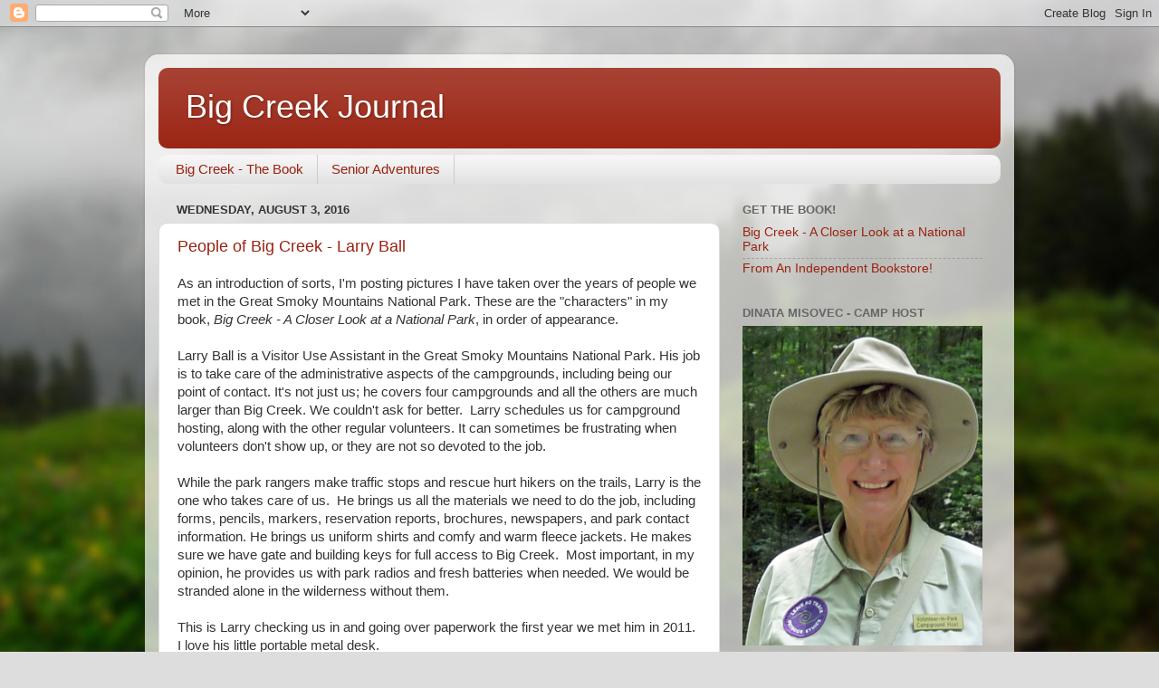

--- FILE ---
content_type: text/html; charset=UTF-8
request_url: https://bigcreekjournal.blogspot.com/2016/08/
body_size: 21908
content:
<!DOCTYPE html>
<html class='v2' dir='ltr' lang='en'>
<head>
<link href='https://www.blogger.com/static/v1/widgets/335934321-css_bundle_v2.css' rel='stylesheet' type='text/css'/>
<meta content='width=1100' name='viewport'/>
<meta content='text/html; charset=UTF-8' http-equiv='Content-Type'/>
<meta content='blogger' name='generator'/>
<link href='https://bigcreekjournal.blogspot.com/favicon.ico' rel='icon' type='image/x-icon'/>
<link href='http://bigcreekjournal.blogspot.com/2016/08/' rel='canonical'/>
<link rel="alternate" type="application/atom+xml" title="Big Creek Journal - Atom" href="https://bigcreekjournal.blogspot.com/feeds/posts/default" />
<link rel="alternate" type="application/rss+xml" title="Big Creek Journal - RSS" href="https://bigcreekjournal.blogspot.com/feeds/posts/default?alt=rss" />
<link rel="service.post" type="application/atom+xml" title="Big Creek Journal - Atom" href="https://www.blogger.com/feeds/7064780687744325569/posts/default" />
<!--Can't find substitution for tag [blog.ieCssRetrofitLinks]-->
<meta content='http://bigcreekjournal.blogspot.com/2016/08/' property='og:url'/>
<meta content='Big Creek Journal' property='og:title'/>
<meta content='' property='og:description'/>
<title>Big Creek Journal: August 2016</title>
<style id='page-skin-1' type='text/css'><!--
/*-----------------------------------------------
Blogger Template Style
Name:     Picture Window
Designer: Blogger
URL:      www.blogger.com
----------------------------------------------- */
/* Content
----------------------------------------------- */
body {
font: normal normal 15px Arial, Tahoma, Helvetica, FreeSans, sans-serif;
color: #333333;
background: #dddddd url(//themes.googleusercontent.com/image?id=1fupio4xM9eVxyr-k5QC5RiCJlYR35r9dXsp63RKsKt64v33poi2MvnjkX_1MULBY8BsT) repeat-x fixed bottom center;
}
html body .region-inner {
min-width: 0;
max-width: 100%;
width: auto;
}
.content-outer {
font-size: 90%;
}
a:link {
text-decoration:none;
color: #992211;
}
a:visited {
text-decoration:none;
color: #771100;
}
a:hover {
text-decoration:underline;
color: #cc4411;
}
.content-outer {
background: transparent url(//www.blogblog.com/1kt/transparent/white80.png) repeat scroll top left;
-moz-border-radius: 15px;
-webkit-border-radius: 15px;
-goog-ms-border-radius: 15px;
border-radius: 15px;
-moz-box-shadow: 0 0 3px rgba(0, 0, 0, .15);
-webkit-box-shadow: 0 0 3px rgba(0, 0, 0, .15);
-goog-ms-box-shadow: 0 0 3px rgba(0, 0, 0, .15);
box-shadow: 0 0 3px rgba(0, 0, 0, .15);
margin: 30px auto;
}
.content-inner {
padding: 15px;
}
/* Header
----------------------------------------------- */
.header-outer {
background: #992211 url(//www.blogblog.com/1kt/transparent/header_gradient_shade.png) repeat-x scroll top left;
_background-image: none;
color: #ffffff;
-moz-border-radius: 10px;
-webkit-border-radius: 10px;
-goog-ms-border-radius: 10px;
border-radius: 10px;
}
.Header img, .Header #header-inner {
-moz-border-radius: 10px;
-webkit-border-radius: 10px;
-goog-ms-border-radius: 10px;
border-radius: 10px;
}
.header-inner .Header .titlewrapper,
.header-inner .Header .descriptionwrapper {
padding-left: 30px;
padding-right: 30px;
}
.Header h1 {
font: normal normal 36px Arial, Tahoma, Helvetica, FreeSans, sans-serif;
text-shadow: 1px 1px 3px rgba(0, 0, 0, 0.3);
}
.Header h1 a {
color: #ffffff;
}
.Header .description {
font-size: 130%;
}
/* Tabs
----------------------------------------------- */
.tabs-inner {
margin: .5em 0 0;
padding: 0;
}
.tabs-inner .section {
margin: 0;
}
.tabs-inner .widget ul {
padding: 0;
background: #f5f5f5 url(//www.blogblog.com/1kt/transparent/tabs_gradient_shade.png) repeat scroll bottom;
-moz-border-radius: 10px;
-webkit-border-radius: 10px;
-goog-ms-border-radius: 10px;
border-radius: 10px;
}
.tabs-inner .widget li {
border: none;
}
.tabs-inner .widget li a {
display: inline-block;
padding: .5em 1em;
margin-right: 0;
color: #992211;
font: normal normal 15px Arial, Tahoma, Helvetica, FreeSans, sans-serif;
-moz-border-radius: 0 0 0 0;
-webkit-border-top-left-radius: 0;
-webkit-border-top-right-radius: 0;
-goog-ms-border-radius: 0 0 0 0;
border-radius: 0 0 0 0;
background: transparent none no-repeat scroll top left;
border-right: 1px solid #cccccc;
}
.tabs-inner .widget li:first-child a {
padding-left: 1.25em;
-moz-border-radius-topleft: 10px;
-moz-border-radius-bottomleft: 10px;
-webkit-border-top-left-radius: 10px;
-webkit-border-bottom-left-radius: 10px;
-goog-ms-border-top-left-radius: 10px;
-goog-ms-border-bottom-left-radius: 10px;
border-top-left-radius: 10px;
border-bottom-left-radius: 10px;
}
.tabs-inner .widget li.selected a,
.tabs-inner .widget li a:hover {
position: relative;
z-index: 1;
background: #ffffff url(//www.blogblog.com/1kt/transparent/tabs_gradient_shade.png) repeat scroll bottom;
color: #000000;
-moz-box-shadow: 0 0 0 rgba(0, 0, 0, .15);
-webkit-box-shadow: 0 0 0 rgba(0, 0, 0, .15);
-goog-ms-box-shadow: 0 0 0 rgba(0, 0, 0, .15);
box-shadow: 0 0 0 rgba(0, 0, 0, .15);
}
/* Headings
----------------------------------------------- */
h2 {
font: bold normal 13px Arial, Tahoma, Helvetica, FreeSans, sans-serif;
text-transform: uppercase;
color: #666666;
margin: .5em 0;
}
/* Main
----------------------------------------------- */
.main-outer {
background: transparent none repeat scroll top center;
-moz-border-radius: 0 0 0 0;
-webkit-border-top-left-radius: 0;
-webkit-border-top-right-radius: 0;
-webkit-border-bottom-left-radius: 0;
-webkit-border-bottom-right-radius: 0;
-goog-ms-border-radius: 0 0 0 0;
border-radius: 0 0 0 0;
-moz-box-shadow: 0 0 0 rgba(0, 0, 0, .15);
-webkit-box-shadow: 0 0 0 rgba(0, 0, 0, .15);
-goog-ms-box-shadow: 0 0 0 rgba(0, 0, 0, .15);
box-shadow: 0 0 0 rgba(0, 0, 0, .15);
}
.main-inner {
padding: 15px 5px 20px;
}
.main-inner .column-center-inner {
padding: 0 0;
}
.main-inner .column-left-inner {
padding-left: 0;
}
.main-inner .column-right-inner {
padding-right: 0;
}
/* Posts
----------------------------------------------- */
h3.post-title {
margin: 0;
font: normal normal 18px Arial, Tahoma, Helvetica, FreeSans, sans-serif;
}
.comments h4 {
margin: 1em 0 0;
font: normal normal 18px Arial, Tahoma, Helvetica, FreeSans, sans-serif;
}
.date-header span {
color: #333333;
}
.post-outer {
background-color: #ffffff;
border: solid 1px #dddddd;
-moz-border-radius: 10px;
-webkit-border-radius: 10px;
border-radius: 10px;
-goog-ms-border-radius: 10px;
padding: 15px 20px;
margin: 0 -20px 20px;
}
.post-body {
line-height: 1.4;
font-size: 110%;
position: relative;
}
.post-header {
margin: 0 0 1.5em;
color: #999999;
line-height: 1.6;
}
.post-footer {
margin: .5em 0 0;
color: #999999;
line-height: 1.6;
}
#blog-pager {
font-size: 140%
}
#comments .comment-author {
padding-top: 1.5em;
border-top: dashed 1px #ccc;
border-top: dashed 1px rgba(128, 128, 128, .5);
background-position: 0 1.5em;
}
#comments .comment-author:first-child {
padding-top: 0;
border-top: none;
}
.avatar-image-container {
margin: .2em 0 0;
}
/* Comments
----------------------------------------------- */
.comments .comments-content .icon.blog-author {
background-repeat: no-repeat;
background-image: url([data-uri]);
}
.comments .comments-content .loadmore a {
border-top: 1px solid #cc4411;
border-bottom: 1px solid #cc4411;
}
.comments .continue {
border-top: 2px solid #cc4411;
}
/* Widgets
----------------------------------------------- */
.widget ul, .widget #ArchiveList ul.flat {
padding: 0;
list-style: none;
}
.widget ul li, .widget #ArchiveList ul.flat li {
border-top: dashed 1px #ccc;
border-top: dashed 1px rgba(128, 128, 128, .5);
}
.widget ul li:first-child, .widget #ArchiveList ul.flat li:first-child {
border-top: none;
}
.widget .post-body ul {
list-style: disc;
}
.widget .post-body ul li {
border: none;
}
/* Footer
----------------------------------------------- */
.footer-outer {
color:#eeeeee;
background: transparent url(https://resources.blogblog.com/blogblog/data/1kt/transparent/black50.png) repeat scroll top left;
-moz-border-radius: 10px 10px 10px 10px;
-webkit-border-top-left-radius: 10px;
-webkit-border-top-right-radius: 10px;
-webkit-border-bottom-left-radius: 10px;
-webkit-border-bottom-right-radius: 10px;
-goog-ms-border-radius: 10px 10px 10px 10px;
border-radius: 10px 10px 10px 10px;
-moz-box-shadow: 0 0 0 rgba(0, 0, 0, .15);
-webkit-box-shadow: 0 0 0 rgba(0, 0, 0, .15);
-goog-ms-box-shadow: 0 0 0 rgba(0, 0, 0, .15);
box-shadow: 0 0 0 rgba(0, 0, 0, .15);
}
.footer-inner {
padding: 10px 5px 20px;
}
.footer-outer a {
color: #ffffdd;
}
.footer-outer a:visited {
color: #cccc99;
}
.footer-outer a:hover {
color: #ffffff;
}
.footer-outer .widget h2 {
color: #bbbbbb;
}
/* Mobile
----------------------------------------------- */
html body.mobile {
height: auto;
}
html body.mobile {
min-height: 480px;
background-size: 100% auto;
}
.mobile .body-fauxcolumn-outer {
background: transparent none repeat scroll top left;
}
html .mobile .mobile-date-outer, html .mobile .blog-pager {
border-bottom: none;
background: transparent none repeat scroll top center;
margin-bottom: 10px;
}
.mobile .date-outer {
background: transparent none repeat scroll top center;
}
.mobile .header-outer, .mobile .main-outer,
.mobile .post-outer, .mobile .footer-outer {
-moz-border-radius: 0;
-webkit-border-radius: 0;
-goog-ms-border-radius: 0;
border-radius: 0;
}
.mobile .content-outer,
.mobile .main-outer,
.mobile .post-outer {
background: inherit;
border: none;
}
.mobile .content-outer {
font-size: 100%;
}
.mobile-link-button {
background-color: #992211;
}
.mobile-link-button a:link, .mobile-link-button a:visited {
color: #ffffff;
}
.mobile-index-contents {
color: #333333;
}
.mobile .tabs-inner .PageList .widget-content {
background: #ffffff url(//www.blogblog.com/1kt/transparent/tabs_gradient_shade.png) repeat scroll bottom;
color: #000000;
}
.mobile .tabs-inner .PageList .widget-content .pagelist-arrow {
border-left: 1px solid #cccccc;
}

--></style>
<style id='template-skin-1' type='text/css'><!--
body {
min-width: 960px;
}
.content-outer, .content-fauxcolumn-outer, .region-inner {
min-width: 960px;
max-width: 960px;
_width: 960px;
}
.main-inner .columns {
padding-left: 0px;
padding-right: 310px;
}
.main-inner .fauxcolumn-center-outer {
left: 0px;
right: 310px;
/* IE6 does not respect left and right together */
_width: expression(this.parentNode.offsetWidth -
parseInt("0px") -
parseInt("310px") + 'px');
}
.main-inner .fauxcolumn-left-outer {
width: 0px;
}
.main-inner .fauxcolumn-right-outer {
width: 310px;
}
.main-inner .column-left-outer {
width: 0px;
right: 100%;
margin-left: -0px;
}
.main-inner .column-right-outer {
width: 310px;
margin-right: -310px;
}
#layout {
min-width: 0;
}
#layout .content-outer {
min-width: 0;
width: 800px;
}
#layout .region-inner {
min-width: 0;
width: auto;
}
body#layout div.add_widget {
padding: 8px;
}
body#layout div.add_widget a {
margin-left: 32px;
}
--></style>
<style>
    body {background-image:url(\/\/themes.googleusercontent.com\/image?id=1fupio4xM9eVxyr-k5QC5RiCJlYR35r9dXsp63RKsKt64v33poi2MvnjkX_1MULBY8BsT);}
    
@media (max-width: 200px) { body {background-image:url(\/\/themes.googleusercontent.com\/image?id=1fupio4xM9eVxyr-k5QC5RiCJlYR35r9dXsp63RKsKt64v33poi2MvnjkX_1MULBY8BsT&options=w200);}}
@media (max-width: 400px) and (min-width: 201px) { body {background-image:url(\/\/themes.googleusercontent.com\/image?id=1fupio4xM9eVxyr-k5QC5RiCJlYR35r9dXsp63RKsKt64v33poi2MvnjkX_1MULBY8BsT&options=w400);}}
@media (max-width: 800px) and (min-width: 401px) { body {background-image:url(\/\/themes.googleusercontent.com\/image?id=1fupio4xM9eVxyr-k5QC5RiCJlYR35r9dXsp63RKsKt64v33poi2MvnjkX_1MULBY8BsT&options=w800);}}
@media (max-width: 1200px) and (min-width: 801px) { body {background-image:url(\/\/themes.googleusercontent.com\/image?id=1fupio4xM9eVxyr-k5QC5RiCJlYR35r9dXsp63RKsKt64v33poi2MvnjkX_1MULBY8BsT&options=w1200);}}
/* Last tag covers anything over one higher than the previous max-size cap. */
@media (min-width: 1201px) { body {background-image:url(\/\/themes.googleusercontent.com\/image?id=1fupio4xM9eVxyr-k5QC5RiCJlYR35r9dXsp63RKsKt64v33poi2MvnjkX_1MULBY8BsT&options=w1600);}}
  </style>
<link href='https://www.blogger.com/dyn-css/authorization.css?targetBlogID=7064780687744325569&amp;zx=538fb724-515c-42fc-b8d4-cf87ed5745c3' media='none' onload='if(media!=&#39;all&#39;)media=&#39;all&#39;' rel='stylesheet'/><noscript><link href='https://www.blogger.com/dyn-css/authorization.css?targetBlogID=7064780687744325569&amp;zx=538fb724-515c-42fc-b8d4-cf87ed5745c3' rel='stylesheet'/></noscript>
<meta name='google-adsense-platform-account' content='ca-host-pub-1556223355139109'/>
<meta name='google-adsense-platform-domain' content='blogspot.com'/>

</head>
<body class='loading variant-shade'>
<div class='navbar section' id='navbar' name='Navbar'><div class='widget Navbar' data-version='1' id='Navbar1'><script type="text/javascript">
    function setAttributeOnload(object, attribute, val) {
      if(window.addEventListener) {
        window.addEventListener('load',
          function(){ object[attribute] = val; }, false);
      } else {
        window.attachEvent('onload', function(){ object[attribute] = val; });
      }
    }
  </script>
<div id="navbar-iframe-container"></div>
<script type="text/javascript" src="https://apis.google.com/js/platform.js"></script>
<script type="text/javascript">
      gapi.load("gapi.iframes:gapi.iframes.style.bubble", function() {
        if (gapi.iframes && gapi.iframes.getContext) {
          gapi.iframes.getContext().openChild({
              url: 'https://www.blogger.com/navbar/7064780687744325569?origin\x3dhttps://bigcreekjournal.blogspot.com',
              where: document.getElementById("navbar-iframe-container"),
              id: "navbar-iframe"
          });
        }
      });
    </script><script type="text/javascript">
(function() {
var script = document.createElement('script');
script.type = 'text/javascript';
script.src = '//pagead2.googlesyndication.com/pagead/js/google_top_exp.js';
var head = document.getElementsByTagName('head')[0];
if (head) {
head.appendChild(script);
}})();
</script>
</div></div>
<div class='body-fauxcolumns'>
<div class='fauxcolumn-outer body-fauxcolumn-outer'>
<div class='cap-top'>
<div class='cap-left'></div>
<div class='cap-right'></div>
</div>
<div class='fauxborder-left'>
<div class='fauxborder-right'></div>
<div class='fauxcolumn-inner'>
</div>
</div>
<div class='cap-bottom'>
<div class='cap-left'></div>
<div class='cap-right'></div>
</div>
</div>
</div>
<div class='content'>
<div class='content-fauxcolumns'>
<div class='fauxcolumn-outer content-fauxcolumn-outer'>
<div class='cap-top'>
<div class='cap-left'></div>
<div class='cap-right'></div>
</div>
<div class='fauxborder-left'>
<div class='fauxborder-right'></div>
<div class='fauxcolumn-inner'>
</div>
</div>
<div class='cap-bottom'>
<div class='cap-left'></div>
<div class='cap-right'></div>
</div>
</div>
</div>
<div class='content-outer'>
<div class='content-cap-top cap-top'>
<div class='cap-left'></div>
<div class='cap-right'></div>
</div>
<div class='fauxborder-left content-fauxborder-left'>
<div class='fauxborder-right content-fauxborder-right'></div>
<div class='content-inner'>
<header>
<div class='header-outer'>
<div class='header-cap-top cap-top'>
<div class='cap-left'></div>
<div class='cap-right'></div>
</div>
<div class='fauxborder-left header-fauxborder-left'>
<div class='fauxborder-right header-fauxborder-right'></div>
<div class='region-inner header-inner'>
<div class='header section' id='header' name='Header'><div class='widget Header' data-version='1' id='Header1'>
<div id='header-inner'>
<div class='titlewrapper'>
<h1 class='title'>
<a href='https://bigcreekjournal.blogspot.com/'>
Big Creek Journal
</a>
</h1>
</div>
<div class='descriptionwrapper'>
<p class='description'><span>
</span></p>
</div>
</div>
</div></div>
</div>
</div>
<div class='header-cap-bottom cap-bottom'>
<div class='cap-left'></div>
<div class='cap-right'></div>
</div>
</div>
</header>
<div class='tabs-outer'>
<div class='tabs-cap-top cap-top'>
<div class='cap-left'></div>
<div class='cap-right'></div>
</div>
<div class='fauxborder-left tabs-fauxborder-left'>
<div class='fauxborder-right tabs-fauxborder-right'></div>
<div class='region-inner tabs-inner'>
<div class='tabs section' id='crosscol' name='Cross-Column'><div class='widget LinkList' data-version='1' id='LinkList1'>
<h2>Senior Adventures Blog</h2>
<div class='widget-content'>
<ul>
<li><a href='https://www.blogger.com/blogger.g?blogID=7064780687744325569#editor/target=page;pageID=2497018895784152400;onPublishedMenu=pages;onClosedMenu=pages;postNum=0;src=pagename'>Big Creek - The Book</a></li>
<li><a href='http://dinatamisovec.com/author/dinatamisovec/'>Senior Adventures</a></li>
</ul>
<div class='clear'></div>
</div>
</div></div>
<div class='tabs no-items section' id='crosscol-overflow' name='Cross-Column 2'></div>
</div>
</div>
<div class='tabs-cap-bottom cap-bottom'>
<div class='cap-left'></div>
<div class='cap-right'></div>
</div>
</div>
<div class='main-outer'>
<div class='main-cap-top cap-top'>
<div class='cap-left'></div>
<div class='cap-right'></div>
</div>
<div class='fauxborder-left main-fauxborder-left'>
<div class='fauxborder-right main-fauxborder-right'></div>
<div class='region-inner main-inner'>
<div class='columns fauxcolumns'>
<div class='fauxcolumn-outer fauxcolumn-center-outer'>
<div class='cap-top'>
<div class='cap-left'></div>
<div class='cap-right'></div>
</div>
<div class='fauxborder-left'>
<div class='fauxborder-right'></div>
<div class='fauxcolumn-inner'>
</div>
</div>
<div class='cap-bottom'>
<div class='cap-left'></div>
<div class='cap-right'></div>
</div>
</div>
<div class='fauxcolumn-outer fauxcolumn-left-outer'>
<div class='cap-top'>
<div class='cap-left'></div>
<div class='cap-right'></div>
</div>
<div class='fauxborder-left'>
<div class='fauxborder-right'></div>
<div class='fauxcolumn-inner'>
</div>
</div>
<div class='cap-bottom'>
<div class='cap-left'></div>
<div class='cap-right'></div>
</div>
</div>
<div class='fauxcolumn-outer fauxcolumn-right-outer'>
<div class='cap-top'>
<div class='cap-left'></div>
<div class='cap-right'></div>
</div>
<div class='fauxborder-left'>
<div class='fauxborder-right'></div>
<div class='fauxcolumn-inner'>
</div>
</div>
<div class='cap-bottom'>
<div class='cap-left'></div>
<div class='cap-right'></div>
</div>
</div>
<!-- corrects IE6 width calculation -->
<div class='columns-inner'>
<div class='column-center-outer'>
<div class='column-center-inner'>
<div class='main section' id='main' name='Main'><div class='widget Blog' data-version='1' id='Blog1'>
<div class='blog-posts hfeed'>

          <div class="date-outer">
        
<h2 class='date-header'><span>Wednesday, August 3, 2016</span></h2>

          <div class="date-posts">
        
<div class='post-outer'>
<div class='post hentry uncustomized-post-template' itemprop='blogPost' itemscope='itemscope' itemtype='http://schema.org/BlogPosting'>
<meta content='https://blogger.googleusercontent.com/img/b/R29vZ2xl/AVvXsEhfBrLUUChyphenhyphenRqNL8Ygt_9GeUAyu9g2iZkXay4OKzunYmL6k3csr1WWzGGnIu7P59XQJgf5xboKvU1LBfq59NLTSmPV2b0TPnOcjsLUzbFak4bLJLbnZuCnZaPlCY7TnjUsgQ3Kmlw6sfjY/s400/Larry+Ball.jpg' itemprop='image_url'/>
<meta content='7064780687744325569' itemprop='blogId'/>
<meta content='576170054608407399' itemprop='postId'/>
<a name='576170054608407399'></a>
<h3 class='post-title entry-title' itemprop='name'>
<a href='https://bigcreekjournal.blogspot.com/2016/08/people-of-big-creek-larry-ball.html'>People of Big Creek - Larry Ball</a>
</h3>
<div class='post-header'>
<div class='post-header-line-1'></div>
</div>
<div class='post-body entry-content' id='post-body-576170054608407399' itemprop='description articleBody'>
<span style="background-color: white; color: #333333; font-family: arial, tahoma, helvetica, freesans, sans-serif; font-size: 14.85px; line-height: 20.79px;">As an introduction of sorts, I'm posting pictures</span><span style="background-color: white; color: #333333; font-family: arial, tahoma, helvetica, freesans, sans-serif; font-size: 14.85px; line-height: 20.79px;">&nbsp;</span><span style="background-color: white; color: #333333; font-family: arial, tahoma, helvetica, freesans, sans-serif; font-size: 14.85px; line-height: 20.79px;">I have taken over the years</span><span style="background-color: white; color: #333333; font-family: arial, tahoma, helvetica, freesans, sans-serif; font-size: 14.85px; line-height: 20.79px;">&nbsp;of people we met in the Great Smoky Mountains National Park. These are the "characters" in my book,&nbsp;</span><span style="background-color: white; color: #333333; font-family: arial, tahoma, helvetica, freesans, sans-serif; font-size: 14.85px; line-height: 20.79px;"><i>Big Creek - A Closer Look at a National Park</i>,</span><span style="background-color: white; color: #333333; font-family: arial, tahoma, helvetica, freesans, sans-serif; font-size: 14.85px; line-height: 20.79px;">&nbsp;in order of appearance</span><span style="background-color: white; color: #333333; font-family: arial, tahoma, helvetica, freesans, sans-serif; font-size: 14.85px; line-height: 20.79px;">.</span><br />
<span style="background-color: white; color: #333333; font-family: arial, tahoma, helvetica, freesans, sans-serif; font-size: 14.85px; line-height: 20.79px;"><br /></span>
<span style="background-color: white; color: #333333; font-family: arial, tahoma, helvetica, freesans, sans-serif; font-size: 14.85px; line-height: 20.79px;">Larry Ball is a Visitor Use Assistant in the Great Smoky Mountains National Park. His job is to take care of the administrative aspects of the campgrounds, including being our point of contact. It's not just us; he covers four campgrounds and all the others are much larger than Big Creek. We couldn't ask for better. &nbsp;Larry schedules us for campground hosting, along with the other regular volunteers. It can sometimes be frustrating when volunteers don't show up, or they are not so devoted to the job.</span><br />
<span style="background-color: white; color: #333333; font-family: arial, tahoma, helvetica, freesans, sans-serif; font-size: 14.85px; line-height: 20.79px;"><br /></span>
<span style="background-color: white; color: #333333; font-family: arial, tahoma, helvetica, freesans, sans-serif; font-size: 14.85px; line-height: 20.79px;">While the park rangers make traffic stops and rescue hurt hikers on the trails, Larry is the one who takes care of us. &nbsp;He brings us all the materials we need to do the job, including forms, pencils, markers, reservation reports, brochures, newspapers, and park contact information. He brings us uniform shirts and comfy and warm fleece jackets. He makes sure we have gate and building keys for full access to Big Creek. &nbsp;Most important, in my opinion, he provides us with park radios and fresh batteries when needed. We would be stranded alone in the wilderness without them.</span><br />
<span style="background-color: white; color: #333333; font-family: arial, tahoma, helvetica, freesans, sans-serif; font-size: 14.85px; line-height: 20.79px;"><br /></span>
<span style="background-color: white; color: #333333; font-family: arial, tahoma, helvetica, freesans, sans-serif; font-size: 14.85px; line-height: 20.79px;">This is Larry checking us in and going over paperwork the first year we met him in 2011. I love his little portable metal desk.</span><br />
<br />
<br />
<div style="text-align: center;">
<a href="https://blogger.googleusercontent.com/img/b/R29vZ2xl/AVvXsEhfBrLUUChyphenhyphenRqNL8Ygt_9GeUAyu9g2iZkXay4OKzunYmL6k3csr1WWzGGnIu7P59XQJgf5xboKvU1LBfq59NLTSmPV2b0TPnOcjsLUzbFak4bLJLbnZuCnZaPlCY7TnjUsgQ3Kmlw6sfjY/s1600/Larry+Ball.jpg" style="margin-left: 1em; margin-right: 1em;"><img border="0" height="300" src="https://blogger.googleusercontent.com/img/b/R29vZ2xl/AVvXsEhfBrLUUChyphenhyphenRqNL8Ygt_9GeUAyu9g2iZkXay4OKzunYmL6k3csr1WWzGGnIu7P59XQJgf5xboKvU1LBfq59NLTSmPV2b0TPnOcjsLUzbFak4bLJLbnZuCnZaPlCY7TnjUsgQ3Kmlw6sfjY/s400/Larry+Ball.jpg" width="400" /></a></div>
<span style="background-color: white; color: #333333; font-family: arial, tahoma, helvetica, freesans, sans-serif; font-size: 14.85px; line-height: 20.79px;"><br /></span>
<span style="background-color: white; color: #333333; font-family: arial, tahoma, helvetica, freesans, sans-serif; font-size: 14.85px; line-height: 20.79px;"><br /></span>
<span style="background-color: white; color: #333333; font-family: arial, tahoma, helvetica, freesans, sans-serif; font-size: 14.85px; line-height: 20.79px;">Another of Larry's jobs is to collect the camping fees. &nbsp;I mention the "iron ranger" often in <i>Big Creek</i>. Here is Larry emptying the payment envelopes. &nbsp;I was there to witness and to affirm that Larry did not pocket any of the money. Oh, and to take pictures of the process.</span><br />
<span style="background-color: white; color: #333333; font-family: arial, tahoma, helvetica, freesans, sans-serif; font-size: 14.85px; line-height: 20.79px;"><br /></span>
<span style="background-color: white; color: #333333; font-family: arial, tahoma, helvetica, freesans, sans-serif; font-size: 14.85px; line-height: 20.79px;">First, Larry had to kneel down and unlock the money box from the post. &nbsp;This is tricky because he can't see the lock.&nbsp;</span><br />
<span style="background-color: white; color: #333333; font-family: arial, tahoma, helvetica, freesans, sans-serif; font-size: 14.85px; line-height: 20.79px;"><br /></span>
<div style="text-align: center;">
<a href="https://blogger.googleusercontent.com/img/b/R29vZ2xl/AVvXsEgChHGYtbC6wsIZoeuh4ZsZcP9VrZAN7ennFwzti9pPZpIDQq6Td-URK3mtAczaJoPT6qCVkJNOV3a5g3dOsqbonLPN7IvYk4wm8UJi7nkGiB035M8vWF0k-hc_b9tgAgJ17_MifZM16hA/s1600/Unlocking+Box+from+Iron+Ranger.jpg" style="margin-left: 1em; margin-right: 1em;"><img border="0" height="300" src="https://blogger.googleusercontent.com/img/b/R29vZ2xl/AVvXsEgChHGYtbC6wsIZoeuh4ZsZcP9VrZAN7ennFwzti9pPZpIDQq6Td-URK3mtAczaJoPT6qCVkJNOV3a5g3dOsqbonLPN7IvYk4wm8UJi7nkGiB035M8vWF0k-hc_b9tgAgJ17_MifZM16hA/s400/Unlocking+Box+from+Iron+Ranger.jpg" width="400" /></a></div>
<div style="text-align: center;">
<br /></div>
<span style="background-color: white; color: #333333; font-family: arial, tahoma, helvetica, freesans, sans-serif; font-size: 14.85px; line-height: 20.79px;"><br /></span>
When the money box is unlocked, he can pull it out of the post. &nbsp;Easier said than done. &nbsp;That is thick, heavy steel. &nbsp;Larry told me that if you want to make sure something is vandal-proof, just put it in a campground. As far as I know, no money had been stolen from an iron ranger but, vandals have been known to put lighted cigarettes in the slot.<br />
<br />
<span style="background-color: white; color: #333333; font-family: arial, tahoma, helvetica, freesans, sans-serif; font-size: 14.85px; line-height: 20.79px;"><br /></span>
<div style="text-align: center;">
<a href="https://blogger.googleusercontent.com/img/b/R29vZ2xl/AVvXsEj8kEqwmBJVkwcFGua00RVM8ZVJyNdVwU9055onoCWFyBfmQ7T65yUSKkW6-rHb6JH8fiDuABHEToeWw_p_S7f0lBEMQ5gHRNxE8t3YEAseBjpnNAk4HxkabYCCENC1i1Gs1kJiG-KMaS4/s1600/Pulling+the++Box+out+Money+of+the+Iron+Ranger.jpg" style="margin-left: 1em; margin-right: 1em;"><img border="0" height="300" src="https://blogger.googleusercontent.com/img/b/R29vZ2xl/AVvXsEj8kEqwmBJVkwcFGua00RVM8ZVJyNdVwU9055onoCWFyBfmQ7T65yUSKkW6-rHb6JH8fiDuABHEToeWw_p_S7f0lBEMQ5gHRNxE8t3YEAseBjpnNAk4HxkabYCCENC1i1Gs1kJiG-KMaS4/s400/Pulling+the++Box+out+Money+of+the+Iron+Ranger.jpg" width="400" /></a></div>
<div style="text-align: center;">
<br /></div>
<div style="text-align: left;">
Once the money box is out of the post, Larry unlocks it at the bottom and takes out the pay envelopes.</div>
<div style="text-align: center;">
<br /></div>
<div style="text-align: center;">
<a href="https://blogger.googleusercontent.com/img/b/R29vZ2xl/AVvXsEinyBxe4TN6cGLDc2Tj8-Z_EjAOnOFOZaGyD1WGY644zDE0NLkq_ZQTryaoiBk6XjSC-nXm9YJfTL1BswLCWlj8GsL0wOdFtgO4pRysA8FWFnLgvitDBPVSrsM6OPWZbDeVDA2ddqcbniM/s1600/Larry+Opening+the+Fee+Box.jpg" style="margin-left: 1em; margin-right: 1em;"><img border="0" height="300" src="https://blogger.googleusercontent.com/img/b/R29vZ2xl/AVvXsEinyBxe4TN6cGLDc2Tj8-Z_EjAOnOFOZaGyD1WGY644zDE0NLkq_ZQTryaoiBk6XjSC-nXm9YJfTL1BswLCWlj8GsL0wOdFtgO4pRysA8FWFnLgvitDBPVSrsM6OPWZbDeVDA2ddqcbniM/s400/Larry+Opening+the+Fee+Box.jpg" width="400" /></a></div>
<div style="text-align: center;">
<br /></div>
<div style="text-align: left;">
Then, if there aren't too many envelopes, and sometimes even if there are, he counts the envelopes on top of his car and arranges them all in the same direction. &nbsp;That makes it easier for the office staff to open them and count the money. All the envelopes get stuffed into a tamper-evident plastic bag. &nbsp;So do the keys. &nbsp;We sign the bags and a form.</div>
<div style="text-align: center;">
<br /></div>
<div style="text-align: center;">
<a href="https://blogger.googleusercontent.com/img/b/R29vZ2xl/AVvXsEgnar_xTAwIIYQ_LKSjt_LDkQ6XyjcpDt174Fiofukvf8fJY_1PWJB36XM_sampOlj_1HYFCLuCX8zfNzpzGKqVXS0ctgUUNRLNbZlqdoctDr70L2UDryaMUiELXjkHBb0c3WtxV4FbVak/s1600/Larry+at+His+Desk.jpg" style="margin-left: 1em; margin-right: 1em;"><img border="0" height="300" src="https://blogger.googleusercontent.com/img/b/R29vZ2xl/AVvXsEgnar_xTAwIIYQ_LKSjt_LDkQ6XyjcpDt174Fiofukvf8fJY_1PWJB36XM_sampOlj_1HYFCLuCX8zfNzpzGKqVXS0ctgUUNRLNbZlqdoctDr70L2UDryaMUiELXjkHBb0c3WtxV4FbVak/s400/Larry+at+His+Desk.jpg" width="400" /></a></div>
<span style="background-color: white; color: #333333; font-family: arial, tahoma, helvetica, freesans, sans-serif; font-size: 14.85px; line-height: 20.79px;"><br /></span>
<div class="separator" style="clear: both; text-align: center;">
<br /></div>
<div class="separator" style="clear: both; text-align: left;">
Larry is in his mid-to-late sixties but, I have not noticed him aging the least bit over the years we have known him. Maybe it's his vegetarian diet. &nbsp;Or, maybe it is his Buddhist meditation that keeps him calm and relaxed. His manner is always calm and peaceful. &nbsp;Then, there is the periodic wise-crack.</div>
<div class="separator" style="clear: both; text-align: center;">
<br /></div>
<div class="separator" style="clear: both; text-align: center;">
<a href="https://blogger.googleusercontent.com/img/b/R29vZ2xl/AVvXsEhoFSYVwx1YtYIkRLin3_n3qGUZHXgmaPckAlaL2qh7ccENCJAAyVTtAZk5Wal2s0Gx_rk8oiU8QvXL03sZMlou10S-t66Hhq-O-BVqpEbPvYvhhN5cqXBE50mkPVoPNf-la_gulO-sTfQ/s1600/Larry.jpg" style="margin-left: 1em; margin-right: 1em;"><img border="0" height="300" src="https://blogger.googleusercontent.com/img/b/R29vZ2xl/AVvXsEhoFSYVwx1YtYIkRLin3_n3qGUZHXgmaPckAlaL2qh7ccENCJAAyVTtAZk5Wal2s0Gx_rk8oiU8QvXL03sZMlou10S-t66Hhq-O-BVqpEbPvYvhhN5cqXBE50mkPVoPNf-la_gulO-sTfQ/s400/Larry.jpg" width="400" /></a></div>
<div class="separator" style="clear: both; text-align: center;">
<br /></div>
<div class="separator" style="clear: both; text-align: left;">
Larry visits Big Creek at least once a week. &nbsp;He brings us updated reservation and weather reports. &nbsp;If there has been a big search and rescue, or some other event of note, he brings us the daily park report about it. &nbsp;And he ALWAYS, ALWAYS makes it a point to tell us how much we are appreciated for our volunteer efforts. He is most generous and has given us huge pay raises, several times doubling our pay.</div>
<div class="separator" style="clear: both; text-align: center;">
<br /></div>
<div class="separator" style="clear: both; text-align: center;">
<a href="https://blogger.googleusercontent.com/img/b/R29vZ2xl/AVvXsEhuwluadjNvg7luRLXE4d4PS_Eek2MgcYVRN1GakGZCx5p2W2TcrOTaLVPAg2UxCCJVS0fvqXBUigpsL7M548sxexdKSIR0PXXPKRzFvjPNa_smWYcrN_XHOM8PRXzagSJfHZKIndHtqEI/s1600/b+Boss+Larry-1.jpg" style="margin-left: 1em; margin-right: 1em;"><img border="0" height="297" src="https://blogger.googleusercontent.com/img/b/R29vZ2xl/AVvXsEhuwluadjNvg7luRLXE4d4PS_Eek2MgcYVRN1GakGZCx5p2W2TcrOTaLVPAg2UxCCJVS0fvqXBUigpsL7M548sxexdKSIR0PXXPKRzFvjPNa_smWYcrN_XHOM8PRXzagSJfHZKIndHtqEI/s400/b+Boss+Larry-1.jpg" width="400" /></a></div>
<div class="separator" style="clear: both; text-align: center;">
<br /></div>
<br />
<div class="separator" style="clear: both; text-align: left;">
Sometimes Larry has time to sit and share stories with us. &nbsp;He even laughs at Andy's corny jokes.&nbsp;</div>
<div class="separator" style="clear: both; text-align: center;">
<br /></div>
<br />
<div class="separator" style="clear: both; text-align: center;">
<a href="https://blogger.googleusercontent.com/img/b/R29vZ2xl/AVvXsEjeO0wUhnldL1VxODjOaYHPiGsl6xW9RKDFS1HPgbQWi-1pLVWU35TfNlJbbNjrabVJE4Mgn-1noBQWDbQGs0FBmUezdPHT_UcU2LyxdUbI4EN5A3pRKlOOO3GAOBKJ0Xp3Lu3TfOdS42g/s1600/Laughing+Larry.jpg" style="margin-left: 1em; margin-right: 1em;"><img border="0" height="300" src="https://blogger.googleusercontent.com/img/b/R29vZ2xl/AVvXsEjeO0wUhnldL1VxODjOaYHPiGsl6xW9RKDFS1HPgbQWi-1pLVWU35TfNlJbbNjrabVJE4Mgn-1noBQWDbQGs0FBmUezdPHT_UcU2LyxdUbI4EN5A3pRKlOOO3GAOBKJ0Xp3Lu3TfOdS42g/s400/Laughing+Larry.jpg" width="400" /></a></div>
<div class="separator" style="clear: both; text-align: center;">
<br /></div>
<div class="separator" style="clear: both; text-align: center;">
<br /></div>
<div class="separator" style="clear: both; text-align: left;">
When the weather is cold and wet, we invite Larry in for coffee, tea, or hot chocolate. He is Gatlinburg native, born in the house where the Roaring Fork Motor Nature Trail exits the park. &nbsp;He always has answers to our questions about the park and the rules and regulations.</div>
<div class="separator" style="clear: both; text-align: left;">
<br /></div>
<div class="separator" style="clear: both; text-align: left;">
Larry is a seasonal employee. &nbsp;He and his wife Kristen travel in the winter, often to exotic places, and I love to hear about where they have gone.</div>
<br />
<div class="separator" style="clear: both; text-align: center;">
</div>
<br />
<div class="separator" style="clear: both; text-align: center;">
<a href="https://blogger.googleusercontent.com/img/b/R29vZ2xl/AVvXsEgJPe08XYuajGf0W0U7zZewA-nxdSec217ii0QPrLXtReAHWYxH71BF0LJgS-xuQe2T4DZB16NKYhsi88qTbNoBkXm1mLFoujwmOTSYEZdrBT8w6VB0oi7pl2EGUyB8FLsJV7b9hIPCNVk/s1600/P1650623.JPG" style="margin-left: 1em; margin-right: 1em;"><img border="0" height="300" src="https://blogger.googleusercontent.com/img/b/R29vZ2xl/AVvXsEgJPe08XYuajGf0W0U7zZewA-nxdSec217ii0QPrLXtReAHWYxH71BF0LJgS-xuQe2T4DZB16NKYhsi88qTbNoBkXm1mLFoujwmOTSYEZdrBT8w6VB0oi7pl2EGUyB8FLsJV7b9hIPCNVk/s400/P1650623.JPG" width="400" /></a></div>
<div class="separator" style="clear: both; text-align: center;">
<br /></div>
<div class="separator" style="clear: both; text-align: left;">
Here, Larry is listening intently to something Andy was saying.</div>
<br />
<div class="separator" style="clear: both; text-align: center;">
</div>
<div class="separator" style="clear: both; text-align: center;">
<a href="https://blogger.googleusercontent.com/img/b/R29vZ2xl/AVvXsEgBJ1co_jfDbPNaFw1ilKa3NxwF1jJb5PJm8Xh_8FXJRt1Qa2ZRj96KLn-NaAgZqceOTAgtZe9s-QEBpq0JzS8rq3vimrZZkH0wl4EDko3mowW2wWCZk0S81HM9y_tys9zD-HlWRyI-HVA/s1600/Log+Boss+Larry.jpg" style="margin-left: 1em; margin-right: 1em;"><img border="0" height="300" src="https://blogger.googleusercontent.com/img/b/R29vZ2xl/AVvXsEgBJ1co_jfDbPNaFw1ilKa3NxwF1jJb5PJm8Xh_8FXJRt1Qa2ZRj96KLn-NaAgZqceOTAgtZe9s-QEBpq0JzS8rq3vimrZZkH0wl4EDko3mowW2wWCZk0S81HM9y_tys9zD-HlWRyI-HVA/s400/Log+Boss+Larry.jpg" width="400" /></a></div>
<div class="separator" style="clear: both; text-align: center;">
<br /></div>
<div class="separator" style="clear: both; text-align: left;">
And, as usual, had a response.</div>
<br />
<div class="separator" style="clear: both; text-align: center;">
<a href="https://blogger.googleusercontent.com/img/b/R29vZ2xl/AVvXsEgQK-GuiQnk7sPFGW2HJjLyORUsF5XNrQivetuZ98hbFr_lPGrMQsqulefj-VcQqKEh09aTxeP7VOm2s3e-Cs9M9cyea4ZxZ93R1r_OMYjhugm8Ih3ZMIdQGtUdQrJ4piqI6-NG59p3314/s1600/P1670168.JPG" style="margin-left: 1em; margin-right: 1em;"><img border="0" height="300" src="https://blogger.googleusercontent.com/img/b/R29vZ2xl/AVvXsEgQK-GuiQnk7sPFGW2HJjLyORUsF5XNrQivetuZ98hbFr_lPGrMQsqulefj-VcQqKEh09aTxeP7VOm2s3e-Cs9M9cyea4ZxZ93R1r_OMYjhugm8Ih3ZMIdQGtUdQrJ4piqI6-NG59p3314/s400/P1670168.JPG" width="400" /></a></div>
<div class="separator" style="clear: both; text-align: center;">
<br /></div>
<div style="text-align: left;">
&nbsp;Larry is an animal lover and is concerned for their welfare. &nbsp;This is the day he came to Big Creek and met the abandoned pet raccoon. &nbsp;The little thing followed Larry back to our host site. I half expected Larry to take the little raccoon home.</div>
<div style="text-align: left;">
<br /></div>
<div style="text-align: center;">
<a href="https://blogger.googleusercontent.com/img/b/R29vZ2xl/AVvXsEg80eOa3AetxCScDuv4H5fr02rxMgKk5ywniDRfRiHKryig-8bx2lqtNxmRx1E6ziwt_kpag4XHOHqsCLT4N6i-cAUvdlx2ykkfGwURKP9VMmrbmVb3T5F92tzBvKebs5ZNPGnowKQcKKw/s1600/b+Racoon+with+Larry.jpg" style="margin-left: 1em; margin-right: 1em;"><img border="0" height="400" src="https://blogger.googleusercontent.com/img/b/R29vZ2xl/AVvXsEg80eOa3AetxCScDuv4H5fr02rxMgKk5ywniDRfRiHKryig-8bx2lqtNxmRx1E6ziwt_kpag4XHOHqsCLT4N6i-cAUvdlx2ykkfGwURKP9VMmrbmVb3T5F92tzBvKebs5ZNPGnowKQcKKw/s400/b+Racoon+with+Larry.jpg" width="298" /></a></div>
<div class="separator" style="clear: both; text-align: center;">
<br /></div>
<span style="background-color: white; color: #333333; font-family: arial, tahoma, helvetica, freesans, sans-serif; font-size: 14.85px; line-height: 20.79px;"><br /></span>
<span style="color: #333333; font-family: arial, tahoma, helvetica, freesans, sans-serif;"><span style="background-color: white; font-size: 14.85px; line-height: 20.79px;">We could not ask for a better point-of-contact than Larry&nbsp;unless it was someone who would bring us chocolate-covered Boston cream doughnuts. Larry takes good care of us out there in the forest.</span></span>
<div style='clear: both;'></div>
</div>
<div class='post-footer'>
<div class='post-footer-line post-footer-line-1'>
<span class='post-author vcard'>
Posted by
<span class='fn' itemprop='author' itemscope='itemscope' itemtype='http://schema.org/Person'>
<meta content='https://www.blogger.com/profile/09445179285011532683' itemprop='url'/>
<a class='g-profile' href='https://www.blogger.com/profile/09445179285011532683' rel='author' title='author profile'>
<span itemprop='name'>Dinata Misovec</span>
</a>
</span>
</span>
<span class='post-timestamp'>
at
<meta content='http://bigcreekjournal.blogspot.com/2016/08/people-of-big-creek-larry-ball.html' itemprop='url'/>
<a class='timestamp-link' href='https://bigcreekjournal.blogspot.com/2016/08/people-of-big-creek-larry-ball.html' rel='bookmark' title='permanent link'><abbr class='published' itemprop='datePublished' title='2016-08-03T14:25:00-07:00'>2:25&#8239;PM</abbr></a>
</span>
<span class='post-comment-link'>
<a class='comment-link' href='https://bigcreekjournal.blogspot.com/2016/08/people-of-big-creek-larry-ball.html#comment-form' onclick=''>
No comments:
  </a>
</span>
<span class='post-icons'>
<span class='item-control blog-admin pid-997424034'>
<a href='https://www.blogger.com/post-edit.g?blogID=7064780687744325569&postID=576170054608407399&from=pencil' title='Edit Post'>
<img alt='' class='icon-action' height='18' src='https://resources.blogblog.com/img/icon18_edit_allbkg.gif' width='18'/>
</a>
</span>
</span>
<div class='post-share-buttons goog-inline-block'>
<a class='goog-inline-block share-button sb-email' href='https://www.blogger.com/share-post.g?blogID=7064780687744325569&postID=576170054608407399&target=email' target='_blank' title='Email This'><span class='share-button-link-text'>Email This</span></a><a class='goog-inline-block share-button sb-blog' href='https://www.blogger.com/share-post.g?blogID=7064780687744325569&postID=576170054608407399&target=blog' onclick='window.open(this.href, "_blank", "height=270,width=475"); return false;' target='_blank' title='BlogThis!'><span class='share-button-link-text'>BlogThis!</span></a><a class='goog-inline-block share-button sb-twitter' href='https://www.blogger.com/share-post.g?blogID=7064780687744325569&postID=576170054608407399&target=twitter' target='_blank' title='Share to X'><span class='share-button-link-text'>Share to X</span></a><a class='goog-inline-block share-button sb-facebook' href='https://www.blogger.com/share-post.g?blogID=7064780687744325569&postID=576170054608407399&target=facebook' onclick='window.open(this.href, "_blank", "height=430,width=640"); return false;' target='_blank' title='Share to Facebook'><span class='share-button-link-text'>Share to Facebook</span></a><a class='goog-inline-block share-button sb-pinterest' href='https://www.blogger.com/share-post.g?blogID=7064780687744325569&postID=576170054608407399&target=pinterest' target='_blank' title='Share to Pinterest'><span class='share-button-link-text'>Share to Pinterest</span></a>
</div>
</div>
<div class='post-footer-line post-footer-line-2'>
<span class='post-labels'>
Labels:
<a href='https://bigcreekjournal.blogspot.com/search/label/big%20creek' rel='tag'>big creek</a>,
<a href='https://bigcreekjournal.blogspot.com/search/label/Great%20Smoky%20Mountains%20National%20Park' rel='tag'>Great Smoky Mountains National Park</a>,
<a href='https://bigcreekjournal.blogspot.com/search/label/iron%20ranger' rel='tag'>iron ranger</a>,
<a href='https://bigcreekjournal.blogspot.com/search/label/Larry%20Ball' rel='tag'>Larry Ball</a>,
<a href='https://bigcreekjournal.blogspot.com/search/label/Visitor%20Use%20Assistant' rel='tag'>Visitor Use Assistant</a>
</span>
</div>
<div class='post-footer-line post-footer-line-3'>
<span class='post-location'>
</span>
</div>
</div>
</div>
</div>

          </div></div>
        

          <div class="date-outer">
        
<h2 class='date-header'><span>Tuesday, August 2, 2016</span></h2>

          <div class="date-posts">
        
<div class='post-outer'>
<div class='post hentry uncustomized-post-template' itemprop='blogPost' itemscope='itemscope' itemtype='http://schema.org/BlogPosting'>
<meta content='https://blogger.googleusercontent.com/img/b/R29vZ2xl/AVvXsEg3ggp6EN7Xu99CIovcQKIB7nfDcHnWsYVjRgLt18g-sT3yzxXTCfLM-azgu37Ee7mU9qlG_rGpDtZ-bGe4aIa_vMZVNalDh7w4DtcZt6kRy2wvCGmTpFEI2Ysj-asWeUmpLwGHHiBx9ew/s400/Dana+Soehn.jpg' itemprop='image_url'/>
<meta content='7064780687744325569' itemprop='blogId'/>
<meta content='5188836728773527819' itemprop='postId'/>
<a name='5188836728773527819'></a>
<h3 class='post-title entry-title' itemprop='name'>
<a href='https://bigcreekjournal.blogspot.com/2016/08/people-of-big-creek-ranger-heath-soehn.html'>People of Big Creek - Ranger Heath Soehn</a>
</h3>
<div class='post-header'>
<div class='post-header-line-1'></div>
</div>
<div class='post-body entry-content' id='post-body-5188836728773527819' itemprop='description articleBody'>
<span style="background-color: white; color: #333333; font-family: &quot;arial&quot; , &quot;tahoma&quot; , &quot;helvetica&quot; , &quot;freesans&quot; , sans-serif; font-size: 14.85px; line-height: 20.79px;">As an introduction of sorts, I'm posting pictures</span><span style="background-color: white; color: #333333; font-family: &quot;arial&quot; , &quot;tahoma&quot; , &quot;helvetica&quot; , &quot;freesans&quot; , sans-serif; font-size: 14.85px; line-height: 20.79px;">&nbsp;</span><span style="background-color: white; color: #333333; font-family: &quot;arial&quot; , &quot;tahoma&quot; , &quot;helvetica&quot; , &quot;freesans&quot; , sans-serif; font-size: 14.85px; line-height: 20.79px;">I have taken over the years</span><span style="background-color: white; color: #333333; font-family: &quot;arial&quot; , &quot;tahoma&quot; , &quot;helvetica&quot; , &quot;freesans&quot; , sans-serif; font-size: 14.85px; line-height: 20.79px;">&nbsp;of people we met in the Great Smoky Mountains National Park. These are the "characters" in my book,&nbsp;</span><span style="background-color: white; color: #333333; font-family: &quot;arial&quot; , &quot;tahoma&quot; , &quot;helvetica&quot; , &quot;freesans&quot; , sans-serif; font-size: 14.85px; line-height: 20.79px;"><i>Big Creek - A Closer Look at a National Park</i>,</span><span style="background-color: white; color: #333333; font-family: &quot;arial&quot; , &quot;tahoma&quot; , &quot;helvetica&quot; , &quot;freesans&quot; , sans-serif; font-size: 14.85px; line-height: 20.79px;">&nbsp;in order of appearance</span><span style="background-color: white; color: #333333; font-family: &quot;arial&quot; , &quot;tahoma&quot; , &quot;helvetica&quot; , &quot;freesans&quot; , sans-serif; font-size: 14.85px; line-height: 20.79px;">.</span><br />
<span style="background-color: white; color: #333333; font-family: &quot;arial&quot; , &quot;tahoma&quot; , &quot;helvetica&quot; , &quot;freesans&quot; , sans-serif; font-size: 14.85px; line-height: 20.79px;"><br /></span>
<span style="background-color: white; color: #333333; font-family: &quot;arial&quot; , &quot;tahoma&quot; , &quot;helvetica&quot; , &quot;freesans&quot; , sans-serif; font-size: 14.85px; line-height: 20.79px;">Actually, we met his wife Dana first. &nbsp;She and their&nbsp;son Garrett had been swimming at the Midnight Hole when a park visitor got hurt. She came down the trail to call for help. I had met her by phone even before we got to Big Creek. &nbsp;Dana was the park's volunteer coordinator and recommended Big Creek when I called. &nbsp;Later, she moved to the Public Information Officer position and was named the park's 2014 Employee of the Year.</span><br />
<span style="background-color: white; color: #333333; font-family: &quot;arial&quot; , &quot;tahoma&quot; , &quot;helvetica&quot; , &quot;freesans&quot; , sans-serif; font-size: 14.85px; line-height: 20.79px;"><br /></span>
<br />
<div style="text-align: center;">
<a href="https://blogger.googleusercontent.com/img/b/R29vZ2xl/AVvXsEg3ggp6EN7Xu99CIovcQKIB7nfDcHnWsYVjRgLt18g-sT3yzxXTCfLM-azgu37Ee7mU9qlG_rGpDtZ-bGe4aIa_vMZVNalDh7w4DtcZt6kRy2wvCGmTpFEI2Ysj-asWeUmpLwGHHiBx9ew/s1600/Dana+Soehn.jpg" style="margin-left: 1em; margin-right: 1em;"><img border="0" height="300" src="https://blogger.googleusercontent.com/img/b/R29vZ2xl/AVvXsEg3ggp6EN7Xu99CIovcQKIB7nfDcHnWsYVjRgLt18g-sT3yzxXTCfLM-azgu37Ee7mU9qlG_rGpDtZ-bGe4aIa_vMZVNalDh7w4DtcZt6kRy2wvCGmTpFEI2Ysj-asWeUmpLwGHHiBx9ew/s400/Dana+Soehn.jpg" width="400" /></a></div>
<div style="text-align: center;">
<br /></div>
<div class="separator" style="clear: both; text-align: left;">
Heath brought us the car battery jumper/compressor to use with park visitors with car problems. &nbsp;He and Andy opened the package and studied the instructions intently.</div>
<div class="separator" style="clear: both; text-align: center;">
<br /></div>
<div class="separator" style="clear: both; text-align: center;">
<a href="https://blogger.googleusercontent.com/img/b/R29vZ2xl/AVvXsEhvnuphDU1p23LDR0s6iLhdzXW81ULRA7Afnszd0m_yfP_nNsV3mNNZ3BUW-Gew-kIJZ6eydJK756eZ3d7Ad-1vyMpru5lo-LbMilhOXzYzICeYvTOodhs_y5R08kX0Bzq-ZoFu1tKysBE/s1600/Heath+and+Instructions.jpg" style="margin-left: 1em; margin-right: 1em;"><img border="0" height="300" src="https://blogger.googleusercontent.com/img/b/R29vZ2xl/AVvXsEhvnuphDU1p23LDR0s6iLhdzXW81ULRA7Afnszd0m_yfP_nNsV3mNNZ3BUW-Gew-kIJZ6eydJK756eZ3d7Ad-1vyMpru5lo-LbMilhOXzYzICeYvTOodhs_y5R08kX0Bzq-ZoFu1tKysBE/s400/Heath+and+Instructions.jpg" width="400" /></a></div>
<div class="separator" style="clear: both; text-align: center;">
<br /></div>
<div class="separator" style="clear: both; text-align: left;">
He studied every page of the manual before playing with the machine.</div>
<br />
<div class="separator" style="clear: both; text-align: center;">
<a href="https://blogger.googleusercontent.com/img/b/R29vZ2xl/AVvXsEioObB3TeG3jx-RNhGwIPdR0vxUnuXDzPWaYN5FLCYzwuHJ0SpwOwPCZLUY5GSKwV-QnPkxGuJVXvLzjZhXbpbLQibzOyV7JlhydBIek0I-oHsioyBGQwfhggrsJ-r9egJCgYfIR0xz1Fo/s1600/Heath+Reading+the+Instructions.jpg" style="margin-left: 1em; margin-right: 1em;"><img border="0" height="300" src="https://blogger.googleusercontent.com/img/b/R29vZ2xl/AVvXsEioObB3TeG3jx-RNhGwIPdR0vxUnuXDzPWaYN5FLCYzwuHJ0SpwOwPCZLUY5GSKwV-QnPkxGuJVXvLzjZhXbpbLQibzOyV7JlhydBIek0I-oHsioyBGQwfhggrsJ-r9egJCgYfIR0xz1Fo/s400/Heath+Reading+the+Instructions.jpg" width="400" /></a></div>
<div style="text-align: center;">
<br /></div>
<div style="text-align: left;">
I did convince&nbsp;him to look up and smile for the camera.</div>
<div style="text-align: center;">
<br /></div>
<div style="text-align: center;">
<a href="https://blogger.googleusercontent.com/img/b/R29vZ2xl/AVvXsEh4czbNhN4t3CnLRSGuHwoV2DzYo4RWbtHZosAo-zNHVWQzs9JY7sZ4FQy_Rn_Ph-dT8bPaRxRTYImUQOrfy3UwNrWTHN54v3iAhqNiW3ZB10TNFnkpiQVnVwzMa3_PKy_kIyxER5nOAgY/s1600/Heath.jpg" style="margin-left: 1em; margin-right: 1em;"><img border="0" height="300" src="https://blogger.googleusercontent.com/img/b/R29vZ2xl/AVvXsEh4czbNhN4t3CnLRSGuHwoV2DzYo4RWbtHZosAo-zNHVWQzs9JY7sZ4FQy_Rn_Ph-dT8bPaRxRTYImUQOrfy3UwNrWTHN54v3iAhqNiW3ZB10TNFnkpiQVnVwzMa3_PKy_kIyxER5nOAgY/s400/Heath.jpg" width="400" /></a></div>
<div style="text-align: center;">
<br /></div>
<div style="text-align: center;">
<br /></div>
<div style="text-align: left;">
We had a cookout at the end of our stay in 2011 so our daughter Jennifer and her husband George could meet Ranger Tim and his wife Kendra. &nbsp;Ranger Heath came in and crashed the party with his ranger truck lights flashing. &nbsp;If the picture is not clear enough for you to see, here Heath has two marshmallows on the skewer stuck into his holster with the gun.</div>
<div style="text-align: center;">
<br /></div>
<div style="text-align: center;">
<br /></div>
<div style="text-align: center;">
<a href="https://blogger.googleusercontent.com/img/b/R29vZ2xl/AVvXsEiKFawVT7IZiiwJzyS7D1LoIfzo7uM2b8Kb-6XROorqbPWAVqplbr3RasRgcXmVEdU9Mt9TW4O9jGP3Bebc73iSEXPHtk5CMHixBSwHV-L-_gq0H8dFbKZsz2YRA0-AExcnfFvdX3PTLKc/s1600/P1330755.JPG" style="margin-left: 1em; margin-right: 1em;"><img border="0" height="300" src="https://blogger.googleusercontent.com/img/b/R29vZ2xl/AVvXsEiKFawVT7IZiiwJzyS7D1LoIfzo7uM2b8Kb-6XROorqbPWAVqplbr3RasRgcXmVEdU9Mt9TW4O9jGP3Bebc73iSEXPHtk5CMHixBSwHV-L-_gq0H8dFbKZsz2YRA0-AExcnfFvdX3PTLKc/s400/P1330755.JPG" width="400" /></a></div>
<div style="text-align: center;">
<br /></div>
<div style="text-align: left;">
Heath and Tim transformed into eight-year-olds toasting marshmallows and eating S'mores.</div>
<div style="text-align: center;">
<br /></div>
<div style="text-align: center;">
<a href="https://blogger.googleusercontent.com/img/b/R29vZ2xl/AVvXsEivNJhANkzanuFvuqYpNWxXUup5tuYTo3abH3SA_EoI2hRQbDaXRA3onyZFKUdDRkLlCwjZfZwOY6rxiWUN6aR_0FQf2670k2VQvWiPJcP7zzpmncIllcIkictU2sBxU08BGW3vRI9e9ns/s1600/Rangers+Toasting+Marshmallows.jpg" style="margin-left: 1em; margin-right: 1em;"><img border="0" height="300" src="https://blogger.googleusercontent.com/img/b/R29vZ2xl/AVvXsEivNJhANkzanuFvuqYpNWxXUup5tuYTo3abH3SA_EoI2hRQbDaXRA3onyZFKUdDRkLlCwjZfZwOY6rxiWUN6aR_0FQf2670k2VQvWiPJcP7zzpmncIllcIkictU2sBxU08BGW3vRI9e9ns/s400/Rangers+Toasting+Marshmallows.jpg" width="400" /></a></div>
<div style="text-align: center;">
<br /></div>
<div style="text-align: left;">
Always thoughtful, Heath never forgot Andy's monthly birthday cake. &nbsp;His favorite was Key Lime Cake, but as you can see, he also enjoyed Fudgey Chocolate Cake.</div>
<div style="text-align: left;">
<br /></div>
<div style="text-align: center;">
<a href="https://blogger.googleusercontent.com/img/b/R29vZ2xl/AVvXsEis-HU7bBzeYrCz2VNxn2QdJuZ1PAGE_riToJsK_Mp9hN06gDbf-Isr6oFLFaE9duwVfMuSlD24jtDtZuXr7CsYknk2FRzSGCbTlYlDJpBEx7Ln79Db1fN-VF29126YVm7t6V1P94iidqc/s1600/Log+Ranger+Heath+and+Chocolate+Cake.jpg" style="margin-left: 1em; margin-right: 1em;"><img border="0" height="300" src="https://blogger.googleusercontent.com/img/b/R29vZ2xl/AVvXsEis-HU7bBzeYrCz2VNxn2QdJuZ1PAGE_riToJsK_Mp9hN06gDbf-Isr6oFLFaE9duwVfMuSlD24jtDtZuXr7CsYknk2FRzSGCbTlYlDJpBEx7Ln79Db1fN-VF29126YVm7t6V1P94iidqc/s400/Log+Ranger+Heath+and+Chocolate+Cake.jpg" width="400" /></a></div>
<div style="text-align: center;">
<br /></div>
<div style="text-align: left;">
He almost always stopped in to say hello when he was in Big Creek and let us know how much he appreciated us as volunteers. &nbsp;When I say park rangers are the Park Service version of Boy Scouts, this is what I'm talking about:</div>
<div style="text-align: left;">
<br /></div>
<div style="text-align: center;">
<a href="https://blogger.googleusercontent.com/img/b/R29vZ2xl/AVvXsEjnCwNbJF3OIFQbdTpLMRmTskqOBX2G_jovMtRlAfcLpEV0kxrujyPbusK9sbJvULcmEyE9z-7zIBQcM8d6PNVS3SN0fyKp_H_Rc42yFPIb2r2dC-t3NQMet6XDq9FsJmCOyLltnXona4s/s1600/b+Ranger+Heath-1.jpg" style="margin-left: 1em; margin-right: 1em;"><img border="0" height="297" src="https://blogger.googleusercontent.com/img/b/R29vZ2xl/AVvXsEjnCwNbJF3OIFQbdTpLMRmTskqOBX2G_jovMtRlAfcLpEV0kxrujyPbusK9sbJvULcmEyE9z-7zIBQcM8d6PNVS3SN0fyKp_H_Rc42yFPIb2r2dC-t3NQMet6XDq9FsJmCOyLltnXona4s/s400/b+Ranger+Heath-1.jpg" width="400" /></a></div>
<div style="text-align: center;">
<br /></div>
<div style="text-align: left;">
The values and virtues we all admire and strive for, are wrapped up in a great big National Park Ranger package. &nbsp;You are not likely to meet many people who love their job as much as Heath does. Nearing 50 now, he still approaches his job with the enthusiasm of a kid.</div>
<div style="text-align: left;">
<br /></div>
<div style="text-align: left;">
One day, on his day off, Heath brought his son Garrett to swim in the Midnight Hole. They posed for a picture before heading up the trail. Note that Heath is wearing a Boy Scout t-shirt.</div>
<div style="text-align: left;">
<br /></div>
<div style="text-align: center;">
<a href="https://blogger.googleusercontent.com/img/b/R29vZ2xl/AVvXsEgHqJV3HYOf6PSSNz3xZ64-4_bXUruTR4FsXkhZd3ttl-M96Iqz-qVz4ktMWdpfv79mEZ3eL3L9xfkG31YKu6bwuorO_UD90VGHeJLh6mWg7y_FyucFfogb04BW9iLYi6v5mukGczsgluU/s1600/b+Garrett+and+Ranger+Heath.jpg" style="margin-left: 1em; margin-right: 1em;"><img border="0" height="300" src="https://blogger.googleusercontent.com/img/b/R29vZ2xl/AVvXsEgHqJV3HYOf6PSSNz3xZ64-4_bXUruTR4FsXkhZd3ttl-M96Iqz-qVz4ktMWdpfv79mEZ3eL3L9xfkG31YKu6bwuorO_UD90VGHeJLh6mWg7y_FyucFfogb04BW9iLYi6v5mukGczsgluU/s400/b+Garrett+and+Ranger+Heath.jpg" width="400" /></a></div>
<div style="text-align: center;">
<br /></div>
<div style="text-align: left;">
One day, after responding to a missing hiker incident on Big Creek Trail, Heath leaned against the trailhead sign while chatting with us.</div>
<div style="text-align: left;">
<br /></div>
<div class="separator" style="clear: both; text-align: center;">
<a href="https://blogger.googleusercontent.com/img/b/R29vZ2xl/AVvXsEilZ4CfyXzt9cYD3Qd7d79LYRhc9jaB7h0f_O0f3q7cockc3om5IY0Dmw7uqmK7AC1NxBsYPRCWGI5FKlq5W2Gh6Y-G2OOAH0-VYSxIidQGW1nIwiw90cs5kXdrOe0INHisfmjyAPkhAlc/s1600/b+Ranger+Heath+at+Big+Creek+Trailhead.jpg" style="margin-left: 1em; margin-right: 1em;"><img border="0" height="300" src="https://blogger.googleusercontent.com/img/b/R29vZ2xl/AVvXsEilZ4CfyXzt9cYD3Qd7d79LYRhc9jaB7h0f_O0f3q7cockc3om5IY0Dmw7uqmK7AC1NxBsYPRCWGI5FKlq5W2Gh6Y-G2OOAH0-VYSxIidQGW1nIwiw90cs5kXdrOe0INHisfmjyAPkhAlc/s400/b+Ranger+Heath+at+Big+Creek+Trailhead.jpg" width="400" /></a></div>
<div class="separator" style="clear: both; text-align: center;">
<br /></div>
<div class="separator" style="clear: both; text-align: left;">
I told him that we call him Rescue Ranger Heath because we heard him on the radio so often participating in rescue missions. &nbsp;I also told him that my other name for him is Dudley Do-Right. Here is a picture of Dudley in case you missed the Rocky and Bullwinkle show in the 1960s.</div>
<div class="separator" style="clear: both; text-align: left;">
<br /></div>
<div class="separator" style="clear: both; text-align: center;">
<a href="https://blogger.googleusercontent.com/img/b/R29vZ2xl/AVvXsEhSmpw5PSORtm-ALQuKOuBvc_a9yxWt543yzp9pRN2xDhshJNeAd0jQxqu8Mxa1QLS5p-czGCl9LSbiRh0cjezmAyK_17Hr_Zsvh7ofpKI2TAh_2UE2T07r4vhLE9XjPYJLsqrAJWpbIX4/s1600/Dudley_do_right.jpg" style="margin-left: 1em; margin-right: 1em;"><img border="0" height="320" src="https://blogger.googleusercontent.com/img/b/R29vZ2xl/AVvXsEhSmpw5PSORtm-ALQuKOuBvc_a9yxWt543yzp9pRN2xDhshJNeAd0jQxqu8Mxa1QLS5p-czGCl9LSbiRh0cjezmAyK_17Hr_Zsvh7ofpKI2TAh_2UE2T07r4vhLE9XjPYJLsqrAJWpbIX4/s320/Dudley_do_right.jpg" width="210" /></a></div>
<br />
<div class="separator" style="clear: both; text-align: center;">
</div>
<div class="separator" style="clear: both; text-align: center;">
<br /></div>
<div class="separator" style="clear: both; text-align: left;">
So Heath struck his Dudley Do-Right pose for us.</div>
<div class="separator" style="clear: both; text-align: left;">
<br /></div>
<br />
<div class="separator" style="clear: both; text-align: center;">
<a href="https://blogger.googleusercontent.com/img/b/R29vZ2xl/AVvXsEga5L0kweOXUhpiWFiyq5Aesq5cN3m5WXZxP5y5P6y7KLizb2WlKyKXUN-z11vHuwzfSOy6LLjW1GPAqsyA_z3K3lH0a7bxJMdvzmzNaHr8_msqTbT9V0ExchmZruWplKiAYDxHyqovMvE/s1600/b+Ranger+Heath+the+Ham+at+Big+Creek+Trailhead.jpg" style="margin-left: 1em; margin-right: 1em;"><img border="0" height="300" src="https://blogger.googleusercontent.com/img/b/R29vZ2xl/AVvXsEga5L0kweOXUhpiWFiyq5Aesq5cN3m5WXZxP5y5P6y7KLizb2WlKyKXUN-z11vHuwzfSOy6LLjW1GPAqsyA_z3K3lH0a7bxJMdvzmzNaHr8_msqTbT9V0ExchmZruWplKiAYDxHyqovMvE/s400/b+Ranger+Heath+the+Ham+at+Big+Creek+Trailhead.jpg" width="400" /></a></div>
<div class="separator" style="clear: both; text-align: center;">
<br /></div>
<div class="separator" style="clear: both; text-align: center;">
<br /></div>
<div class="separator" style="clear: both; text-align: left;">
Heath had to go up to one of the backcountry campsites on Mt. Cammerer to close the campsite due to bear activity. I heard him asking some other rangers for a ride back to his truck in Cosby when he was done. &nbsp;I got on the radio and volunteered to take Heath back, rather than have two rangers waiting around for him to come off the trail. &nbsp;He accepted that offer and the other two rangers headed back to their area of the park.</div>
<div class="separator" style="clear: both; text-align: left;">
<br /></div>
<div class="separator" style="clear: both; text-align: left;">
Of course, there was a monsoon rain falling that night. I had a pot of coffee ready. Heath arrived about 11:00 p.m. soaking wet. I put a towel on the sofa and there was still a river of water flowing across the floor. &nbsp;His boots were full. Here he is with Walt, one of the campers he had evicted from the backcountry site. We put him&nbsp;in the group site for the night with the gracious campers already there. It was a rainy, foggy drive back to Cosby where we dropped Heath off at the trailhead. Then, it was 1:00 a.m. before we got back to Big Creek.</div>
<span style="background-color: white; color: #333333; font-family: &quot;arial&quot; , &quot;tahoma&quot; , &quot;helvetica&quot; , &quot;freesans&quot; , sans-serif; font-size: 14.85px; line-height: 20.79px;"><br /></span>
<br />
<div class="separator" style="clear: both; text-align: center;">
<a href="https://blogger.googleusercontent.com/img/b/R29vZ2xl/AVvXsEiFH5YsMZnZnF7XpWEBOmeU6QCG7cVGgriUfbjxOdATG8Jp6WB7JRWUtz5ofwxKvdBQ8N6uxoBbQoxHS9FC7ECc2pB6z8dz-0ablHaOVINiVsZoqbSkylqAtoLC7UMYfIAZ4f5vInYwxR8/s1600/b10+Heath+and+Walt+Soaking+Wet.jpg" style="margin-left: 1em; margin-right: 1em;"><img border="0" height="300" src="https://blogger.googleusercontent.com/img/b/R29vZ2xl/AVvXsEiFH5YsMZnZnF7XpWEBOmeU6QCG7cVGgriUfbjxOdATG8Jp6WB7JRWUtz5ofwxKvdBQ8N6uxoBbQoxHS9FC7ECc2pB6z8dz-0ablHaOVINiVsZoqbSkylqAtoLC7UMYfIAZ4f5vInYwxR8/s400/b10+Heath+and+Walt+Soaking+Wet.jpg" width="400" /></a></div>
<div class="separator" style="clear: both; text-align: center;">
<br /></div>
<div class="separator" style="clear: both; text-align: center;">
<br /></div>
<div class="separator" style="clear: both; text-align: left;">
Heath lives in Gatlinburg and very close to the Mellow Mushroom pizza restaurant we love. One evening, shortly before we left the park for the year, Andy and I&nbsp;drove to his house for pizza. His son Garrett had made a cherry pie with the cherries from a tree in their yard. Heath's mother lives next door and came over to supervise the crust making. Heath made sure to let us know that he was the one who pitted all the cherries.</div>
<br />
<div class="separator" style="clear: both; text-align: center;">
<a href="https://blogger.googleusercontent.com/img/b/R29vZ2xl/AVvXsEiWNtYQWqfqCens8GWyo96TLybqaYx5Y2HrDWMejRt_1dK7OpVsx_qA_PP0IQyu3WSPSTB02JBVur4ODBCptKQPkTXPuAHQLDqngigUxAfYhG4PMFi0SZVeokXEB8K88FEplprYbLKVNmo/s1600/b+Dan%252C+Heath%252C+and+Garret+Soehn.jpg" style="margin-left: 1em; margin-right: 1em;"><img border="0" height="480" src="https://blogger.googleusercontent.com/img/b/R29vZ2xl/AVvXsEiWNtYQWqfqCens8GWyo96TLybqaYx5Y2HrDWMejRt_1dK7OpVsx_qA_PP0IQyu3WSPSTB02JBVur4ODBCptKQPkTXPuAHQLDqngigUxAfYhG4PMFi0SZVeokXEB8K88FEplprYbLKVNmo/s640/b+Dan%252C+Heath%252C+and+Garret+Soehn.jpg" width="640" /></a></div>
<br />
<div class="separator" style="clear: both; text-align: center;">
<br /></div>
&nbsp;This was the first time we got the opportunity to talk with Dana at length. &nbsp;She is the go-to person if you want to know something about the park. We had a wonderful evening with the delightful family. Looking at the photo now, I think Garrett got his father's smile and his mother's hair.<br />
<br />
I don't remember when this picture was taken, but it is representative. &nbsp;It's Grandma Dorothy's blueberry cobbler recipe. &nbsp;Heath told me to thank her for giving me the recipe, which I passed on to him. &nbsp;When I told him that Grandma Dorothy had been dead for years, he responded with, "Then I'll thank her myself when I get to heaven". He does love her cobbler.<br />
<div class="separator" style="clear: both; text-align: center;">
<br /></div>
<br />
<div class="separator" style="clear: both; text-align: center;">
<a href="https://blogger.googleusercontent.com/img/b/R29vZ2xl/AVvXsEi2ywRLiPQgEEuXY1u5nZ5d5t3V1a2ERM7-vGX-vzrqxT6EED9KmpInNzTy9ArfL0Msf1s3PdC0VlYQ6zM5qtFSXgdyj-dkzcL45KaYOPtuY5glp9L8xu53RISU2jAE1Cwsb1lJFfpx640/s1600/b+Ranger+Heath+with+Blueberry+Cobbler.jpg" style="margin-left: 1em; margin-right: 1em;"><img border="0" height="480" src="https://blogger.googleusercontent.com/img/b/R29vZ2xl/AVvXsEi2ywRLiPQgEEuXY1u5nZ5d5t3V1a2ERM7-vGX-vzrqxT6EED9KmpInNzTy9ArfL0Msf1s3PdC0VlYQ6zM5qtFSXgdyj-dkzcL45KaYOPtuY5glp9L8xu53RISU2jAE1Cwsb1lJFfpx640/s640/b+Ranger+Heath+with+Blueberry+Cobbler.jpg" width="640" /></a></div>
<div class="separator" style="clear: both; text-align: center;">
<br /></div>
<br />
&nbsp;And, if you can't tell by now, I love Heath. From my sampling of park rangers, it is safe to say that there are probably dozens more rangers in the Great Smoky Mountains National Park who are just as lovable if I met them. &nbsp;And there are hundreds more in the rest of the park system just as competent, charming, and lovable as he is. &nbsp;But Heath is the one we know and love the best.<br />
<div class="separator" style="clear: both; text-align: center;">
<br /></div>
<span style="background-color: white; color: #333333; font-family: &quot;arial&quot; , &quot;tahoma&quot; , &quot;helvetica&quot; , &quot;freesans&quot; , sans-serif; font-size: 14.85px; line-height: 20.79px;"><br /></span>
<div style='clear: both;'></div>
</div>
<div class='post-footer'>
<div class='post-footer-line post-footer-line-1'>
<span class='post-author vcard'>
Posted by
<span class='fn' itemprop='author' itemscope='itemscope' itemtype='http://schema.org/Person'>
<meta content='https://www.blogger.com/profile/09445179285011532683' itemprop='url'/>
<a class='g-profile' href='https://www.blogger.com/profile/09445179285011532683' rel='author' title='author profile'>
<span itemprop='name'>Dinata Misovec</span>
</a>
</span>
</span>
<span class='post-timestamp'>
at
<meta content='http://bigcreekjournal.blogspot.com/2016/08/people-of-big-creek-ranger-heath-soehn.html' itemprop='url'/>
<a class='timestamp-link' href='https://bigcreekjournal.blogspot.com/2016/08/people-of-big-creek-ranger-heath-soehn.html' rel='bookmark' title='permanent link'><abbr class='published' itemprop='datePublished' title='2016-08-02T15:58:00-07:00'>3:58&#8239;PM</abbr></a>
</span>
<span class='post-comment-link'>
<a class='comment-link' href='https://bigcreekjournal.blogspot.com/2016/08/people-of-big-creek-ranger-heath-soehn.html#comment-form' onclick=''>
2 comments:
  </a>
</span>
<span class='post-icons'>
<span class='item-control blog-admin pid-997424034'>
<a href='https://www.blogger.com/post-edit.g?blogID=7064780687744325569&postID=5188836728773527819&from=pencil' title='Edit Post'>
<img alt='' class='icon-action' height='18' src='https://resources.blogblog.com/img/icon18_edit_allbkg.gif' width='18'/>
</a>
</span>
</span>
<div class='post-share-buttons goog-inline-block'>
<a class='goog-inline-block share-button sb-email' href='https://www.blogger.com/share-post.g?blogID=7064780687744325569&postID=5188836728773527819&target=email' target='_blank' title='Email This'><span class='share-button-link-text'>Email This</span></a><a class='goog-inline-block share-button sb-blog' href='https://www.blogger.com/share-post.g?blogID=7064780687744325569&postID=5188836728773527819&target=blog' onclick='window.open(this.href, "_blank", "height=270,width=475"); return false;' target='_blank' title='BlogThis!'><span class='share-button-link-text'>BlogThis!</span></a><a class='goog-inline-block share-button sb-twitter' href='https://www.blogger.com/share-post.g?blogID=7064780687744325569&postID=5188836728773527819&target=twitter' target='_blank' title='Share to X'><span class='share-button-link-text'>Share to X</span></a><a class='goog-inline-block share-button sb-facebook' href='https://www.blogger.com/share-post.g?blogID=7064780687744325569&postID=5188836728773527819&target=facebook' onclick='window.open(this.href, "_blank", "height=430,width=640"); return false;' target='_blank' title='Share to Facebook'><span class='share-button-link-text'>Share to Facebook</span></a><a class='goog-inline-block share-button sb-pinterest' href='https://www.blogger.com/share-post.g?blogID=7064780687744325569&postID=5188836728773527819&target=pinterest' target='_blank' title='Share to Pinterest'><span class='share-button-link-text'>Share to Pinterest</span></a>
</div>
</div>
<div class='post-footer-line post-footer-line-2'>
<span class='post-labels'>
Labels:
<a href='https://bigcreekjournal.blogspot.com/search/label/big%20creek' rel='tag'>big creek</a>,
<a href='https://bigcreekjournal.blogspot.com/search/label/blueberry%20cobbler' rel='tag'>blueberry cobbler</a>,
<a href='https://bigcreekjournal.blogspot.com/search/label/cherry%20pie' rel='tag'>cherry pie</a>,
<a href='https://bigcreekjournal.blogspot.com/search/label/Dana%20Soehn' rel='tag'>Dana Soehn</a>,
<a href='https://bigcreekjournal.blogspot.com/search/label/Garrett%20Soehn' rel='tag'>Garrett Soehn</a>,
<a href='https://bigcreekjournal.blogspot.com/search/label/Great%20Smoky%20Mountains%20National%20Park' rel='tag'>Great Smoky Mountains National Park</a>,
<a href='https://bigcreekjournal.blogspot.com/search/label/Heath%20Soehn' rel='tag'>Heath Soehn</a>,
<a href='https://bigcreekjournal.blogspot.com/search/label/national%20park' rel='tag'>national park</a>,
<a href='https://bigcreekjournal.blogspot.com/search/label/park%20ranger' rel='tag'>park ranger</a>
</span>
</div>
<div class='post-footer-line post-footer-line-3'>
<span class='post-location'>
</span>
</div>
</div>
</div>
</div>
<div class='post-outer'>
<div class='post hentry uncustomized-post-template' itemprop='blogPost' itemscope='itemscope' itemtype='http://schema.org/BlogPosting'>
<meta content='https://blogger.googleusercontent.com/img/b/R29vZ2xl/AVvXsEg_r2clKPwcgryWyUxnbWQsXCcoZcjSBlKTTG5GpDgVV8eLc0_WJYrDEExdvvEMcyQWuc8W1eOuAWnOB-d7JwTDCb9YtsCzwoXOSTIXP76Kp56MgMq8dXOuqdH8zMfzs9x0YrgBYNxzV8s/s400/P1250896.JPG' itemprop='image_url'/>
<meta content='7064780687744325569' itemprop='blogId'/>
<meta content='7171645483879065547' itemprop='postId'/>
<a name='7171645483879065547'></a>
<h3 class='post-title entry-title' itemprop='name'>
<a href='https://bigcreekjournal.blogspot.com/2016/08/people-of-big-creek-ranger-tabby.html'>People of Big Creek - Ranger Tabby Cavendish</a>
</h3>
<div class='post-header'>
<div class='post-header-line-1'></div>
</div>
<div class='post-body entry-content' id='post-body-7171645483879065547' itemprop='description articleBody'>
<span style="background-color: white; color: #333333; font-family: &quot;arial&quot; , &quot;tahoma&quot; , &quot;helvetica&quot; , &quot;freesans&quot; , sans-serif; font-size: 14.85px; line-height: 20.79px;">As an introduction of sorts, I'm posting pictures of people we met in the Great Smoky Mountains National Park I &nbsp;have taken over the years. These are the "characters" in my book,&nbsp;</span><span style="background-color: white; color: #333333; font-family: &quot;arial&quot; , &quot;tahoma&quot; , &quot;helvetica&quot; , &quot;freesans&quot; , sans-serif; font-size: 14.85px; line-height: 20.79px;"><i>Big Creek - A Closer Look at a National Park</i>,</span><span style="background-color: white; color: #333333; font-family: &quot;arial&quot; , &quot;tahoma&quot; , &quot;helvetica&quot; , &quot;freesans&quot; , sans-serif; font-size: 14.85px; line-height: 20.79px;">&nbsp;in order of appearance</span><span style="background-color: white; color: #333333; font-family: &quot;arial&quot; , &quot;tahoma&quot; , &quot;helvetica&quot; , &quot;freesans&quot; , sans-serif; font-size: 14.85px; line-height: 20.79px;">.</span><br />
<span style="background-color: white; color: #333333; font-family: &quot;arial&quot; , &quot;tahoma&quot; , &quot;helvetica&quot; , &quot;freesans&quot; , sans-serif; font-size: 14.85px; line-height: 20.79px;"><br /></span>
<span style="background-color: white; color: #333333; font-family: &quot;arial&quot; , &quot;tahoma&quot; , &quot;helvetica&quot; , &quot;freesans&quot; , sans-serif; font-size: 14.85px; line-height: 20.79px;">Ranger Tabby Cavendish is a petite redhead. She was very professional and business-like. &nbsp;Not as outgoing with us as some other rangers but, still friendly. &nbsp;She did not come to Big Creek often, so we did not get to know her as well as some others. I found only two pictures of her in my files but, found a few more on the internet.</span><br />
<span style="background-color: white; color: #333333; font-family: &quot;arial&quot; , &quot;tahoma&quot; , &quot;helvetica&quot; , &quot;freesans&quot; , sans-serif; font-size: 14.85px; line-height: 20.79px;"><br /></span>
<span style="background-color: white; color: #333333; font-family: &quot;arial&quot; , &quot;tahoma&quot; , &quot;helvetica&quot; , &quot;freesans&quot; , sans-serif; font-size: 14.85px; line-height: 20.79px;">The two pictures I have were taken on the same day at the farewell picnic for Ranger Taylor at the Cosby Ranger station. When we first arrived, Ranger Tabby and Ranger Jared were just finishing up a report.</span><br />
<span style="background-color: white; color: #333333; font-family: &quot;arial&quot; , &quot;tahoma&quot; , &quot;helvetica&quot; , &quot;freesans&quot; , sans-serif; font-size: 14.85px; line-height: 20.79px;"><br /></span>
<br />
<div class="separator" style="clear: both; text-align: center;">
<a href="https://blogger.googleusercontent.com/img/b/R29vZ2xl/AVvXsEg_r2clKPwcgryWyUxnbWQsXCcoZcjSBlKTTG5GpDgVV8eLc0_WJYrDEExdvvEMcyQWuc8W1eOuAWnOB-d7JwTDCb9YtsCzwoXOSTIXP76Kp56MgMq8dXOuqdH8zMfzs9x0YrgBYNxzV8s/s1600/P1250896.JPG" imageanchor="1" style="margin-left: 1em; margin-right: 1em;"><img border="0" height="300" src="https://blogger.googleusercontent.com/img/b/R29vZ2xl/AVvXsEg_r2clKPwcgryWyUxnbWQsXCcoZcjSBlKTTG5GpDgVV8eLc0_WJYrDEExdvvEMcyQWuc8W1eOuAWnOB-d7JwTDCb9YtsCzwoXOSTIXP76Kp56MgMq8dXOuqdH8zMfzs9x0YrgBYNxzV8s/s400/P1250896.JPG" width="400" /></a></div>
<br />
<div class="separator" style="clear: both; text-align: left;">
Later, she had a smile on her face when admiring Richard's newborn baby.</div>
<div class="separator" style="clear: both; text-align: left;">
<br /></div>
<div class="separator" style="clear: both; text-align: center;">
<a href="https://blogger.googleusercontent.com/img/b/R29vZ2xl/AVvXsEhCxuD8KwULeP897QA7pw7cZFdWVG0276h0Vy4nMcjmbPMcaV3_Vhmo3wefhl7kswTTDqLAlYTXgHX6vltWgfIJ5TtWeH4rabKPupbToFay9Exs4nPRhvJE2fg0UBNj8bwr2L687mH1aZU/s1600/P1250912.JPG" imageanchor="1" style="margin-left: 1em; margin-right: 1em;"><img border="0" height="300" src="https://blogger.googleusercontent.com/img/b/R29vZ2xl/AVvXsEhCxuD8KwULeP897QA7pw7cZFdWVG0276h0Vy4nMcjmbPMcaV3_Vhmo3wefhl7kswTTDqLAlYTXgHX6vltWgfIJ5TtWeH4rabKPupbToFay9Exs4nPRhvJE2fg0UBNj8bwr2L687mH1aZU/s400/P1250912.JPG" width="400" /></a></div>
<div class="separator" style="clear: both; text-align: center;">
<br /></div>
<div class="separator" style="clear: both; text-align: center;">
<br /></div>
<div class="separator" style="clear: both; text-align: left;">
I found this photo of Tabby taken during a search and rescue mission in the Great Smoky Mountains National Park.</div>
<div class="separator" style="clear: both; text-align: left;">
<br /></div>
<table align="center" cellpadding="0" cellspacing="0" class="tr-caption-container" style="margin-left: auto; margin-right: auto; text-align: center;"><tbody>
<tr><td style="text-align: center;"><a href="https://blogger.googleusercontent.com/img/b/R29vZ2xl/AVvXsEhYuxvdElX4VCQkmaPEg06BYLK6pOaUCmOvUYlhilE1SqP6bYYQgs6LeMdvDeO1Q_cFn1CSeHs59-LmJENrPGf4s0Fx03a3S-NIyz1qPOZn1IdJhoiNVza7F_t3d66H-WzJGnckpvQhqV4/s1600/Park+Ranger.jpg" imageanchor="1" style="margin-left: auto; margin-right: auto;"><img border="0" height="281" src="https://blogger.googleusercontent.com/img/b/R29vZ2xl/AVvXsEhYuxvdElX4VCQkmaPEg06BYLK6pOaUCmOvUYlhilE1SqP6bYYQgs6LeMdvDeO1Q_cFn1CSeHs59-LmJENrPGf4s0Fx03a3S-NIyz1qPOZn1IdJhoiNVza7F_t3d66H-WzJGnckpvQhqV4/s400/Park+Ranger.jpg" width="400" /></a></td></tr>
<tr><td class="tr-caption" style="text-align: center;"><span style="background-color: white; color: #2a2a2a; font-family: &quot;raleway&quot; , sans-serif; font-size: 16px; line-height: 26.08px;">Citizen-Times file photo</span></td></tr>
</tbody></table>
<div class="separator" style="clear: both; text-align: left;">
<br /></div>
What I didn't know about her then, was all this I found on the internet. When Tabby left the Great Smoky Mountains National Park, she moved to Mount Rainier National Park. She has been exploring and researching ice caves. It's not just ice caves; I saw photos of her in caves all over the U.S.<br />
<div class="separator" style="clear: both; text-align: left;">
<br /></div>
<div class="separator" style="clear: both; text-align: center;">
<a href="https://blogger.googleusercontent.com/img/b/R29vZ2xl/AVvXsEhHaQMF4EvLLiWlaJYG9sZoSuJ80oN2tWi8z6vWA1sDFTwJFROjl8Jl57tVp9kbfpsBQKg0DvfbSiTU4X66kEw_Uy6-_7bnPlxQBKM2lIR9OndKeYggFRSrNm9WX73F61ofy4k-xZsSJZ8/s1600/Cave+Mapper.png" imageanchor="1" style="margin-left: 1em; margin-right: 1em;"><img border="0" height="248" src="https://blogger.googleusercontent.com/img/b/R29vZ2xl/AVvXsEhHaQMF4EvLLiWlaJYG9sZoSuJ80oN2tWi8z6vWA1sDFTwJFROjl8Jl57tVp9kbfpsBQKg0DvfbSiTU4X66kEw_Uy6-_7bnPlxQBKM2lIR9OndKeYggFRSrNm9WX73F61ofy4k-xZsSJZ8/s400/Cave+Mapper.png" width="400" /></a></div>
<div class="separator" style="clear: both; text-align: center;">
<br /></div>
<div class="separator" style="clear: both; text-align: left;">
She is also a mountain climber. &nbsp;</div>
<br />
<div class="separator" style="clear: both; text-align: center;">
<a href="https://blogger.googleusercontent.com/img/b/R29vZ2xl/AVvXsEjKRFZ1YY1Jtxz9NgUWHKPXcr_UZ44Gy2Yt6Q6OAyBEl0FWa3ihEZ6u_IO9zFOigXLjyH36n61uMWjm6TKf1vkRnJ065HwKXLQzW4eLHMknP98k177DSU4m56Yj9x_78dtXmYzpIaMECRs/s1600/Mountain+Climber.jpg" imageanchor="1" style="margin-left: 1em; margin-right: 1em;"><img border="0" height="400" src="https://blogger.googleusercontent.com/img/b/R29vZ2xl/AVvXsEjKRFZ1YY1Jtxz9NgUWHKPXcr_UZ44Gy2Yt6Q6OAyBEl0FWa3ihEZ6u_IO9zFOigXLjyH36n61uMWjm6TKf1vkRnJ065HwKXLQzW4eLHMknP98k177DSU4m56Yj9x_78dtXmYzpIaMECRs/s400/Mountain+Climber.jpg" width="400" /></a></div>
<br />
<br />
<div class="separator" style="clear: both; text-align: left;">
And, a static trapeze artist. &nbsp;I didn't even know there was such a thing.</div>
<br />
<div class="separator" style="clear: both; text-align: center;">
<a href="https://blogger.googleusercontent.com/img/b/R29vZ2xl/AVvXsEiEewsaLw_oWbglRwp9H_m9aWNnNOkF6-i8qcfn8DZUDEpLhePQl2pGp9MeMsR5N-L6v5OhfzHF_E_Nt60OMOFuMTwa56wQvpnSfWbHHy-NXCR5FgXTlXyxSWhcvZeEHe7mhX10NV1Cqjw/s1600/Static+Trapeze.jpg" imageanchor="1" style="margin-left: 1em; margin-right: 1em;"><img border="0" height="320" src="https://blogger.googleusercontent.com/img/b/R29vZ2xl/AVvXsEiEewsaLw_oWbglRwp9H_m9aWNnNOkF6-i8qcfn8DZUDEpLhePQl2pGp9MeMsR5N-L6v5OhfzHF_E_Nt60OMOFuMTwa56wQvpnSfWbHHy-NXCR5FgXTlXyxSWhcvZeEHe7mhX10NV1Cqjw/s400/Static+Trapeze.jpg" width="400" /></a></div>
<span style="background-color: white; color: #333333; font-family: &quot;arial&quot; , &quot;tahoma&quot; , &quot;helvetica&quot; , &quot;freesans&quot; , sans-serif; font-size: 14.85px; line-height: 20.79px;"><br /></span>
<div style='clear: both;'></div>
</div>
<div class='post-footer'>
<div class='post-footer-line post-footer-line-1'>
<span class='post-author vcard'>
Posted by
<span class='fn' itemprop='author' itemscope='itemscope' itemtype='http://schema.org/Person'>
<meta content='https://www.blogger.com/profile/09445179285011532683' itemprop='url'/>
<a class='g-profile' href='https://www.blogger.com/profile/09445179285011532683' rel='author' title='author profile'>
<span itemprop='name'>Dinata Misovec</span>
</a>
</span>
</span>
<span class='post-timestamp'>
at
<meta content='http://bigcreekjournal.blogspot.com/2016/08/people-of-big-creek-ranger-tabby.html' itemprop='url'/>
<a class='timestamp-link' href='https://bigcreekjournal.blogspot.com/2016/08/people-of-big-creek-ranger-tabby.html' rel='bookmark' title='permanent link'><abbr class='published' itemprop='datePublished' title='2016-08-02T08:49:00-07:00'>8:49&#8239;AM</abbr></a>
</span>
<span class='post-comment-link'>
<a class='comment-link' href='https://bigcreekjournal.blogspot.com/2016/08/people-of-big-creek-ranger-tabby.html#comment-form' onclick=''>
2 comments:
  </a>
</span>
<span class='post-icons'>
<span class='item-control blog-admin pid-997424034'>
<a href='https://www.blogger.com/post-edit.g?blogID=7064780687744325569&postID=7171645483879065547&from=pencil' title='Edit Post'>
<img alt='' class='icon-action' height='18' src='https://resources.blogblog.com/img/icon18_edit_allbkg.gif' width='18'/>
</a>
</span>
</span>
<div class='post-share-buttons goog-inline-block'>
<a class='goog-inline-block share-button sb-email' href='https://www.blogger.com/share-post.g?blogID=7064780687744325569&postID=7171645483879065547&target=email' target='_blank' title='Email This'><span class='share-button-link-text'>Email This</span></a><a class='goog-inline-block share-button sb-blog' href='https://www.blogger.com/share-post.g?blogID=7064780687744325569&postID=7171645483879065547&target=blog' onclick='window.open(this.href, "_blank", "height=270,width=475"); return false;' target='_blank' title='BlogThis!'><span class='share-button-link-text'>BlogThis!</span></a><a class='goog-inline-block share-button sb-twitter' href='https://www.blogger.com/share-post.g?blogID=7064780687744325569&postID=7171645483879065547&target=twitter' target='_blank' title='Share to X'><span class='share-button-link-text'>Share to X</span></a><a class='goog-inline-block share-button sb-facebook' href='https://www.blogger.com/share-post.g?blogID=7064780687744325569&postID=7171645483879065547&target=facebook' onclick='window.open(this.href, "_blank", "height=430,width=640"); return false;' target='_blank' title='Share to Facebook'><span class='share-button-link-text'>Share to Facebook</span></a><a class='goog-inline-block share-button sb-pinterest' href='https://www.blogger.com/share-post.g?blogID=7064780687744325569&postID=7171645483879065547&target=pinterest' target='_blank' title='Share to Pinterest'><span class='share-button-link-text'>Share to Pinterest</span></a>
</div>
</div>
<div class='post-footer-line post-footer-line-2'>
<span class='post-labels'>
</span>
</div>
<div class='post-footer-line post-footer-line-3'>
<span class='post-location'>
</span>
</div>
</div>
</div>
</div>

          </div></div>
        

          <div class="date-outer">
        
<h2 class='date-header'><span>Monday, August 1, 2016</span></h2>

          <div class="date-posts">
        
<div class='post-outer'>
<div class='post hentry uncustomized-post-template' itemprop='blogPost' itemscope='itemscope' itemtype='http://schema.org/BlogPosting'>
<meta content='https://blogger.googleusercontent.com/img/b/R29vZ2xl/AVvXsEhASUV-pY5jvGwc1h2hWSJEXPeTGXyoDRpnU1yh1ETazpG1NzTeBlnSYUszsr8h0KHf6JFz0aecjz4u7ZmW4_X8BNnGbXWEUKTJTSGFEMcEYZeyIHjxbcjYNn6uFBrqC3rvvBvqR_Uxb7I/s400/P1240482.JPG' itemprop='image_url'/>
<meta content='7064780687744325569' itemprop='blogId'/>
<meta content='1132410689370632232' itemprop='postId'/>
<a name='1132410689370632232'></a>
<h3 class='post-title entry-title' itemprop='name'>
<a href='https://bigcreekjournal.blogspot.com/2016/08/people-of-big-creek-ranger-taylor.html'>People of Big Creek - Ranger Taylor Kasabian</a>
</h3>
<div class='post-header'>
<div class='post-header-line-1'></div>
</div>
<div class='post-body entry-content' id='post-body-1132410689370632232' itemprop='description articleBody'>
<span style="background-color: white; color: #333333; font-family: arial, tahoma, helvetica, freesans, sans-serif; font-size: 14.85px; line-height: 20.79px;">As an introduction of sorts, I'm posting pictures of people we met in the Great Smoky Mountains National Park I &nbsp;have taken over the years. These are the "characters" in my book,&nbsp;</span><span style="background-color: white; color: #333333; font-family: arial, tahoma, helvetica, freesans, sans-serif; font-size: 14.85px; line-height: 20.79px;"><i>Big Creek - A Closer Look at a National Park</i>,</span><span style="background-color: white; color: #333333; font-family: arial, tahoma, helvetica, freesans, sans-serif; font-size: 14.85px; line-height: 20.79px;">&nbsp;in order of appearance</span><span style="background-color: white; color: #333333; font-family: arial, tahoma, helvetica, freesans, sans-serif; font-size: 14.85px; line-height: 20.79px;">.</span><br />
<br />
I don't really know much about Ranger Taylor, so I'll have to make some guesses and assumptions. I'm pretty sure he was an intern and maybe a seasonal employee. He was a real park ranger though; he wore a gun on his hip.<br />
<br />
I had requested some more trail maps for the kiosk and Tim sent them with Taylor, who showed up in shorts and flip-flops. &nbsp;Oh, and a big smile for the camera.<br />
<br />
<div class="separator" style="clear: both; text-align: center;">
<a href="https://blogger.googleusercontent.com/img/b/R29vZ2xl/AVvXsEhASUV-pY5jvGwc1h2hWSJEXPeTGXyoDRpnU1yh1ETazpG1NzTeBlnSYUszsr8h0KHf6JFz0aecjz4u7ZmW4_X8BNnGbXWEUKTJTSGFEMcEYZeyIHjxbcjYNn6uFBrqC3rvvBvqR_Uxb7I/s1600/P1240482.JPG" imageanchor="1" style="margin-left: 1em; margin-right: 1em;"><img border="0" height="300" src="https://blogger.googleusercontent.com/img/b/R29vZ2xl/AVvXsEhASUV-pY5jvGwc1h2hWSJEXPeTGXyoDRpnU1yh1ETazpG1NzTeBlnSYUszsr8h0KHf6JFz0aecjz4u7ZmW4_X8BNnGbXWEUKTJTSGFEMcEYZeyIHjxbcjYNn6uFBrqC3rvvBvqR_Uxb7I/s400/P1240482.JPG" width="400" /></a></div>
<br />
<br />
<div class="separator" style="clear: both; text-align: center;">
<a href="https://blogger.googleusercontent.com/img/b/R29vZ2xl/AVvXsEjcUW9MGxbhsyPPkeFdJ9ewb0Dqg-Yfm8hcxYAs3Btge772W3TA91R4CmjDva69zGcgJ6FLCvntpJUgqeMq2BquTaFdJ8-3OylqIL93of88FdkyEwK9Ok8tpi8EBIq7vflfKVPt_URraJE/s1600/Ranger+Taylor.jpg" imageanchor="1" style="margin-left: 1em; margin-right: 1em;"><img border="0" height="300" src="https://blogger.googleusercontent.com/img/b/R29vZ2xl/AVvXsEjcUW9MGxbhsyPPkeFdJ9ewb0Dqg-Yfm8hcxYAs3Btge772W3TA91R4CmjDva69zGcgJ6FLCvntpJUgqeMq2BquTaFdJ8-3OylqIL93of88FdkyEwK9Ok8tpi8EBIq7vflfKVPt_URraJE/s400/Ranger+Taylor.jpg" width="400" /></a></div>
<div class="separator" style="clear: both; text-align: center;">
<br /></div>
<div class="separator" style="clear: both; text-align: left;">
This is the day Ranger Tim left his lights flashing when he went up Big Creek Trail for a rescue. &nbsp;When he got back, Taylor gave him jump start.</div>
<div class="separator" style="clear: both; text-align: center;">
<br /></div>
<div class="separator" style="clear: both; text-align: center;">
<a href="https://blogger.googleusercontent.com/img/b/R29vZ2xl/AVvXsEixgtLRgglS6f83XQvWMAiu1UlBTivtNeA4sDv9BeA_7wFS2-zHlLMH0j30imTWIIfFHvO_s_EKy7S27f2gNVGAb0mF1k_IJtcrfO2P6aNiPKSaa5x64xa9ya8kDl0mBOt8Ge8jD1vT4eI/s1600/Ranger+Taylor+Giving+Ranger+Tim+a+Jump+Star+Small.jpg" imageanchor="1" style="margin-left: 1em; margin-right: 1em;"><img border="0" height="300" src="https://blogger.googleusercontent.com/img/b/R29vZ2xl/AVvXsEixgtLRgglS6f83XQvWMAiu1UlBTivtNeA4sDv9BeA_7wFS2-zHlLMH0j30imTWIIfFHvO_s_EKy7S27f2gNVGAb0mF1k_IJtcrfO2P6aNiPKSaa5x64xa9ya8kDl0mBOt8Ge8jD1vT4eI/s400/Ranger+Taylor+Giving+Ranger+Tim+a+Jump+Star+Small.jpg" width="400" /></a></div>
<div class="separator" style="clear: both; text-align: center;">
<br /></div>
Taylor left Big Creek. I found him on Facebook, but have not made contact with him yet. &nbsp;I'll update this post when I hear from him.
<div style='clear: both;'></div>
</div>
<div class='post-footer'>
<div class='post-footer-line post-footer-line-1'>
<span class='post-author vcard'>
Posted by
<span class='fn' itemprop='author' itemscope='itemscope' itemtype='http://schema.org/Person'>
<meta content='https://www.blogger.com/profile/09445179285011532683' itemprop='url'/>
<a class='g-profile' href='https://www.blogger.com/profile/09445179285011532683' rel='author' title='author profile'>
<span itemprop='name'>Dinata Misovec</span>
</a>
</span>
</span>
<span class='post-timestamp'>
at
<meta content='http://bigcreekjournal.blogspot.com/2016/08/people-of-big-creek-ranger-taylor.html' itemprop='url'/>
<a class='timestamp-link' href='https://bigcreekjournal.blogspot.com/2016/08/people-of-big-creek-ranger-taylor.html' rel='bookmark' title='permanent link'><abbr class='published' itemprop='datePublished' title='2016-08-01T17:41:00-07:00'>5:41&#8239;PM</abbr></a>
</span>
<span class='post-comment-link'>
<a class='comment-link' href='https://bigcreekjournal.blogspot.com/2016/08/people-of-big-creek-ranger-taylor.html#comment-form' onclick=''>
No comments:
  </a>
</span>
<span class='post-icons'>
<span class='item-control blog-admin pid-997424034'>
<a href='https://www.blogger.com/post-edit.g?blogID=7064780687744325569&postID=1132410689370632232&from=pencil' title='Edit Post'>
<img alt='' class='icon-action' height='18' src='https://resources.blogblog.com/img/icon18_edit_allbkg.gif' width='18'/>
</a>
</span>
</span>
<div class='post-share-buttons goog-inline-block'>
<a class='goog-inline-block share-button sb-email' href='https://www.blogger.com/share-post.g?blogID=7064780687744325569&postID=1132410689370632232&target=email' target='_blank' title='Email This'><span class='share-button-link-text'>Email This</span></a><a class='goog-inline-block share-button sb-blog' href='https://www.blogger.com/share-post.g?blogID=7064780687744325569&postID=1132410689370632232&target=blog' onclick='window.open(this.href, "_blank", "height=270,width=475"); return false;' target='_blank' title='BlogThis!'><span class='share-button-link-text'>BlogThis!</span></a><a class='goog-inline-block share-button sb-twitter' href='https://www.blogger.com/share-post.g?blogID=7064780687744325569&postID=1132410689370632232&target=twitter' target='_blank' title='Share to X'><span class='share-button-link-text'>Share to X</span></a><a class='goog-inline-block share-button sb-facebook' href='https://www.blogger.com/share-post.g?blogID=7064780687744325569&postID=1132410689370632232&target=facebook' onclick='window.open(this.href, "_blank", "height=430,width=640"); return false;' target='_blank' title='Share to Facebook'><span class='share-button-link-text'>Share to Facebook</span></a><a class='goog-inline-block share-button sb-pinterest' href='https://www.blogger.com/share-post.g?blogID=7064780687744325569&postID=1132410689370632232&target=pinterest' target='_blank' title='Share to Pinterest'><span class='share-button-link-text'>Share to Pinterest</span></a>
</div>
</div>
<div class='post-footer-line post-footer-line-2'>
<span class='post-labels'>
Labels:
<a href='https://bigcreekjournal.blogspot.com/search/label/big%20creek' rel='tag'>big creek</a>,
<a href='https://bigcreekjournal.blogspot.com/search/label/Great%20Smoky%20Mountains%20National%20Park' rel='tag'>Great Smoky Mountains National Park</a>,
<a href='https://bigcreekjournal.blogspot.com/search/label/Ranger' rel='tag'>Ranger</a>,
<a href='https://bigcreekjournal.blogspot.com/search/label/Taylor%20Kasabian' rel='tag'>Taylor Kasabian</a>
</span>
</div>
<div class='post-footer-line post-footer-line-3'>
<span class='post-location'>
</span>
</div>
</div>
</div>
</div>

        </div></div>
      
</div>
<div class='blog-pager' id='blog-pager'>
<span id='blog-pager-newer-link'>
<a class='blog-pager-newer-link' href='https://bigcreekjournal.blogspot.com/search?updated-max=2017-05-19T17:15:00-07:00&amp;max-results=7&amp;reverse-paginate=true' id='Blog1_blog-pager-newer-link' title='Newer Posts'>Newer Posts</a>
</span>
<span id='blog-pager-older-link'>
<a class='blog-pager-older-link' href='https://bigcreekjournal.blogspot.com/search?updated-max=2016-08-01T17:41:00-07:00&amp;max-results=7' id='Blog1_blog-pager-older-link' title='Older Posts'>Older Posts</a>
</span>
<a class='home-link' href='https://bigcreekjournal.blogspot.com/'>Home</a>
</div>
<div class='clear'></div>
<div class='blog-feeds'>
<div class='feed-links'>
Subscribe to:
<a class='feed-link' href='https://bigcreekjournal.blogspot.com/feeds/posts/default' target='_blank' type='application/atom+xml'>Comments (Atom)</a>
</div>
</div>
</div></div>
</div>
</div>
<div class='column-left-outer'>
<div class='column-left-inner'>
<aside>
</aside>
</div>
</div>
<div class='column-right-outer'>
<div class='column-right-inner'>
<aside>
<div class='sidebar section' id='sidebar-right-1'><div class='widget PageList' data-version='1' id='PageList1'>
<h2>Get the Book!</h2>
<div class='widget-content'>
<ul>
<li>
<a href='https://bigcreekjournal.blogspot.com/p/big-creek-closer-look-at-national-park.html'>Big Creek - A Closer Look at a National Park</a>
</li>
<li>
<a href='http://www.indiebound.org/book/9781936449897'>From An Independent Bookstore!</a>
</li>
</ul>
<div class='clear'></div>
</div>
</div><div class='widget Image' data-version='1' id='Image1'>
<h2>Dinata Misovec - Camp Host</h2>
<div class='widget-content'>
<img alt='Dinata Misovec - Camp Host' height='400' id='Image1_img' src='https://blogger.googleusercontent.com/img/b/R29vZ2xl/AVvXsEjHDMToLxy3aV8cKcp4IJQRZJMSLkgkL6lJ8mQqhaRqhcX0UU3sNLHD1eKVySbBr0hD3SwqZ5bTjIOJ6OGJBqTS-_H_KKq947qlzkH0CI42vjEJ51dOJDc2UM85bbjcK4j9qkB5zX7-YAk/s1600/Dinata+Camp+Host+Small+Size.jpg' width='300'/>
<br/>
</div>
<div class='clear'></div>
</div><div class='widget Text' data-version='1' id='Text1'>
<h2 class='title'>About Me</h2>
<div class='widget-content'>
<span style="background-color: #dddddd; color: #333333; font-family: Arial, Tahoma, Helvetica, FreeSans, sans-serif; font-size: 13.5px;">My husband Andy and I have been campground hosts at the Big Creek Campground in the Great Smoky Mountains National Park for a total of eleven months (as of the end of 2016). This has been such an awesome experience that I want to share it with everyone with any interest at all in the Smokies or national parks in general. When most people go to a national park, they enjoy the beauty, the flora and fauna, and the peacefulness. What most don't see are all that is going on in the park every day. I am converting my logs into a book to share the experience. The title, at present, is "Big Creek - A Closer Look at a National Park". 2016 is the 100th anniversary of our national parks and I hope to share our story with park enthusiasts everywhere.</span>
</div>
<div class='clear'></div>
</div><div class='widget BlogArchive' data-version='1' id='BlogArchive1'>
<h2>Blog Archive</h2>
<div class='widget-content'>
<div id='ArchiveList'>
<div id='BlogArchive1_ArchiveList'>
<ul class='hierarchy'>
<li class='archivedate collapsed'>
<a class='toggle' href='javascript:void(0)'>
<span class='zippy'>

        &#9658;&#160;
      
</span>
</a>
<a class='post-count-link' href='https://bigcreekjournal.blogspot.com/2010/'>
2010
</a>
<span class='post-count' dir='ltr'>(51)</span>
<ul class='hierarchy'>
<li class='archivedate collapsed'>
<a class='toggle' href='javascript:void(0)'>
<span class='zippy'>

        &#9658;&#160;
      
</span>
</a>
<a class='post-count-link' href='https://bigcreekjournal.blogspot.com/2010/07/'>
July
</a>
<span class='post-count' dir='ltr'>(29)</span>
</li>
</ul>
<ul class='hierarchy'>
<li class='archivedate collapsed'>
<a class='toggle' href='javascript:void(0)'>
<span class='zippy'>

        &#9658;&#160;
      
</span>
</a>
<a class='post-count-link' href='https://bigcreekjournal.blogspot.com/2010/08/'>
August
</a>
<span class='post-count' dir='ltr'>(22)</span>
</li>
</ul>
</li>
</ul>
<ul class='hierarchy'>
<li class='archivedate collapsed'>
<a class='toggle' href='javascript:void(0)'>
<span class='zippy'>

        &#9658;&#160;
      
</span>
</a>
<a class='post-count-link' href='https://bigcreekjournal.blogspot.com/2011/'>
2011
</a>
<span class='post-count' dir='ltr'>(59)</span>
<ul class='hierarchy'>
<li class='archivedate collapsed'>
<a class='toggle' href='javascript:void(0)'>
<span class='zippy'>

        &#9658;&#160;
      
</span>
</a>
<a class='post-count-link' href='https://bigcreekjournal.blogspot.com/2011/05/'>
May
</a>
<span class='post-count' dir='ltr'>(1)</span>
</li>
</ul>
<ul class='hierarchy'>
<li class='archivedate collapsed'>
<a class='toggle' href='javascript:void(0)'>
<span class='zippy'>

        &#9658;&#160;
      
</span>
</a>
<a class='post-count-link' href='https://bigcreekjournal.blogspot.com/2011/06/'>
June
</a>
<span class='post-count' dir='ltr'>(1)</span>
</li>
</ul>
<ul class='hierarchy'>
<li class='archivedate collapsed'>
<a class='toggle' href='javascript:void(0)'>
<span class='zippy'>

        &#9658;&#160;
      
</span>
</a>
<a class='post-count-link' href='https://bigcreekjournal.blogspot.com/2011/07/'>
July
</a>
<span class='post-count' dir='ltr'>(30)</span>
</li>
</ul>
<ul class='hierarchy'>
<li class='archivedate collapsed'>
<a class='toggle' href='javascript:void(0)'>
<span class='zippy'>

        &#9658;&#160;
      
</span>
</a>
<a class='post-count-link' href='https://bigcreekjournal.blogspot.com/2011/08/'>
August
</a>
<span class='post-count' dir='ltr'>(27)</span>
</li>
</ul>
</li>
</ul>
<ul class='hierarchy'>
<li class='archivedate collapsed'>
<a class='toggle' href='javascript:void(0)'>
<span class='zippy'>

        &#9658;&#160;
      
</span>
</a>
<a class='post-count-link' href='https://bigcreekjournal.blogspot.com/2014/'>
2014
</a>
<span class='post-count' dir='ltr'>(78)</span>
<ul class='hierarchy'>
<li class='archivedate collapsed'>
<a class='toggle' href='javascript:void(0)'>
<span class='zippy'>

        &#9658;&#160;
      
</span>
</a>
<a class='post-count-link' href='https://bigcreekjournal.blogspot.com/2014/05/'>
May
</a>
<span class='post-count' dir='ltr'>(25)</span>
</li>
</ul>
<ul class='hierarchy'>
<li class='archivedate collapsed'>
<a class='toggle' href='javascript:void(0)'>
<span class='zippy'>

        &#9658;&#160;
      
</span>
</a>
<a class='post-count-link' href='https://bigcreekjournal.blogspot.com/2014/06/'>
June
</a>
<span class='post-count' dir='ltr'>(26)</span>
</li>
</ul>
<ul class='hierarchy'>
<li class='archivedate collapsed'>
<a class='toggle' href='javascript:void(0)'>
<span class='zippy'>

        &#9658;&#160;
      
</span>
</a>
<a class='post-count-link' href='https://bigcreekjournal.blogspot.com/2014/07/'>
July
</a>
<span class='post-count' dir='ltr'>(27)</span>
</li>
</ul>
</li>
</ul>
<ul class='hierarchy'>
<li class='archivedate collapsed'>
<a class='toggle' href='javascript:void(0)'>
<span class='zippy'>

        &#9658;&#160;
      
</span>
</a>
<a class='post-count-link' href='https://bigcreekjournal.blogspot.com/2015/'>
2015
</a>
<span class='post-count' dir='ltr'>(55)</span>
<ul class='hierarchy'>
<li class='archivedate collapsed'>
<a class='toggle' href='javascript:void(0)'>
<span class='zippy'>

        &#9658;&#160;
      
</span>
</a>
<a class='post-count-link' href='https://bigcreekjournal.blogspot.com/2015/04/'>
April
</a>
<span class='post-count' dir='ltr'>(2)</span>
</li>
</ul>
<ul class='hierarchy'>
<li class='archivedate collapsed'>
<a class='toggle' href='javascript:void(0)'>
<span class='zippy'>

        &#9658;&#160;
      
</span>
</a>
<a class='post-count-link' href='https://bigcreekjournal.blogspot.com/2015/05/'>
May
</a>
<span class='post-count' dir='ltr'>(22)</span>
</li>
</ul>
<ul class='hierarchy'>
<li class='archivedate collapsed'>
<a class='toggle' href='javascript:void(0)'>
<span class='zippy'>

        &#9658;&#160;
      
</span>
</a>
<a class='post-count-link' href='https://bigcreekjournal.blogspot.com/2015/06/'>
June
</a>
<span class='post-count' dir='ltr'>(31)</span>
</li>
</ul>
</li>
</ul>
<ul class='hierarchy'>
<li class='archivedate expanded'>
<a class='toggle' href='javascript:void(0)'>
<span class='zippy toggle-open'>

        &#9660;&#160;
      
</span>
</a>
<a class='post-count-link' href='https://bigcreekjournal.blogspot.com/2016/'>
2016
</a>
<span class='post-count' dir='ltr'>(8)</span>
<ul class='hierarchy'>
<li class='archivedate collapsed'>
<a class='toggle' href='javascript:void(0)'>
<span class='zippy'>

        &#9658;&#160;
      
</span>
</a>
<a class='post-count-link' href='https://bigcreekjournal.blogspot.com/2016/07/'>
July
</a>
<span class='post-count' dir='ltr'>(4)</span>
</li>
</ul>
<ul class='hierarchy'>
<li class='archivedate expanded'>
<a class='toggle' href='javascript:void(0)'>
<span class='zippy toggle-open'>

        &#9660;&#160;
      
</span>
</a>
<a class='post-count-link' href='https://bigcreekjournal.blogspot.com/2016/08/'>
August
</a>
<span class='post-count' dir='ltr'>(4)</span>
<ul class='posts'>
<li><a href='https://bigcreekjournal.blogspot.com/2016/08/people-of-big-creek-ranger-taylor.html'>People of Big Creek - Ranger Taylor Kasabian</a></li>
<li><a href='https://bigcreekjournal.blogspot.com/2016/08/people-of-big-creek-ranger-tabby.html'>People of Big Creek - Ranger Tabby Cavendish</a></li>
<li><a href='https://bigcreekjournal.blogspot.com/2016/08/people-of-big-creek-ranger-heath-soehn.html'>People of Big Creek - Ranger Heath Soehn</a></li>
<li><a href='https://bigcreekjournal.blogspot.com/2016/08/people-of-big-creek-larry-ball.html'>People of Big Creek - Larry Ball</a></li>
</ul>
</li>
</ul>
</li>
</ul>
<ul class='hierarchy'>
<li class='archivedate collapsed'>
<a class='toggle' href='javascript:void(0)'>
<span class='zippy'>

        &#9658;&#160;
      
</span>
</a>
<a class='post-count-link' href='https://bigcreekjournal.blogspot.com/2017/'>
2017
</a>
<span class='post-count' dir='ltr'>(30)</span>
<ul class='hierarchy'>
<li class='archivedate collapsed'>
<a class='toggle' href='javascript:void(0)'>
<span class='zippy'>

        &#9658;&#160;
      
</span>
</a>
<a class='post-count-link' href='https://bigcreekjournal.blogspot.com/2017/05/'>
May
</a>
<span class='post-count' dir='ltr'>(22)</span>
</li>
</ul>
<ul class='hierarchy'>
<li class='archivedate collapsed'>
<a class='toggle' href='javascript:void(0)'>
<span class='zippy'>

        &#9658;&#160;
      
</span>
</a>
<a class='post-count-link' href='https://bigcreekjournal.blogspot.com/2017/06/'>
June
</a>
<span class='post-count' dir='ltr'>(7)</span>
</li>
</ul>
<ul class='hierarchy'>
<li class='archivedate collapsed'>
<a class='toggle' href='javascript:void(0)'>
<span class='zippy'>

        &#9658;&#160;
      
</span>
</a>
<a class='post-count-link' href='https://bigcreekjournal.blogspot.com/2017/07/'>
July
</a>
<span class='post-count' dir='ltr'>(1)</span>
</li>
</ul>
</li>
</ul>
<ul class='hierarchy'>
<li class='archivedate collapsed'>
<a class='toggle' href='javascript:void(0)'>
<span class='zippy'>

        &#9658;&#160;
      
</span>
</a>
<a class='post-count-link' href='https://bigcreekjournal.blogspot.com/2018/'>
2018
</a>
<span class='post-count' dir='ltr'>(37)</span>
<ul class='hierarchy'>
<li class='archivedate collapsed'>
<a class='toggle' href='javascript:void(0)'>
<span class='zippy'>

        &#9658;&#160;
      
</span>
</a>
<a class='post-count-link' href='https://bigcreekjournal.blogspot.com/2018/02/'>
February
</a>
<span class='post-count' dir='ltr'>(1)</span>
</li>
</ul>
<ul class='hierarchy'>
<li class='archivedate collapsed'>
<a class='toggle' href='javascript:void(0)'>
<span class='zippy'>

        &#9658;&#160;
      
</span>
</a>
<a class='post-count-link' href='https://bigcreekjournal.blogspot.com/2018/04/'>
April
</a>
<span class='post-count' dir='ltr'>(1)</span>
</li>
</ul>
<ul class='hierarchy'>
<li class='archivedate collapsed'>
<a class='toggle' href='javascript:void(0)'>
<span class='zippy'>

        &#9658;&#160;
      
</span>
</a>
<a class='post-count-link' href='https://bigcreekjournal.blogspot.com/2018/05/'>
May
</a>
<span class='post-count' dir='ltr'>(22)</span>
</li>
</ul>
<ul class='hierarchy'>
<li class='archivedate collapsed'>
<a class='toggle' href='javascript:void(0)'>
<span class='zippy'>

        &#9658;&#160;
      
</span>
</a>
<a class='post-count-link' href='https://bigcreekjournal.blogspot.com/2018/06/'>
June
</a>
<span class='post-count' dir='ltr'>(3)</span>
</li>
</ul>
<ul class='hierarchy'>
<li class='archivedate collapsed'>
<a class='toggle' href='javascript:void(0)'>
<span class='zippy'>

        &#9658;&#160;
      
</span>
</a>
<a class='post-count-link' href='https://bigcreekjournal.blogspot.com/2018/07/'>
July
</a>
<span class='post-count' dir='ltr'>(10)</span>
</li>
</ul>
</li>
</ul>
<ul class='hierarchy'>
<li class='archivedate collapsed'>
<a class='toggle' href='javascript:void(0)'>
<span class='zippy'>

        &#9658;&#160;
      
</span>
</a>
<a class='post-count-link' href='https://bigcreekjournal.blogspot.com/2019/'>
2019
</a>
<span class='post-count' dir='ltr'>(2)</span>
<ul class='hierarchy'>
<li class='archivedate collapsed'>
<a class='toggle' href='javascript:void(0)'>
<span class='zippy'>

        &#9658;&#160;
      
</span>
</a>
<a class='post-count-link' href='https://bigcreekjournal.blogspot.com/2019/02/'>
February
</a>
<span class='post-count' dir='ltr'>(2)</span>
</li>
</ul>
</li>
</ul>
</div>
</div>
<div class='clear'></div>
</div>
</div></div>
</aside>
</div>
</div>
</div>
<div style='clear: both'></div>
<!-- columns -->
</div>
<!-- main -->
</div>
</div>
<div class='main-cap-bottom cap-bottom'>
<div class='cap-left'></div>
<div class='cap-right'></div>
</div>
</div>
<footer>
<div class='footer-outer'>
<div class='footer-cap-top cap-top'>
<div class='cap-left'></div>
<div class='cap-right'></div>
</div>
<div class='fauxborder-left footer-fauxborder-left'>
<div class='fauxborder-right footer-fauxborder-right'></div>
<div class='region-inner footer-inner'>
<div class='foot no-items section' id='footer-1'></div>
<table border='0' cellpadding='0' cellspacing='0' class='section-columns columns-2'>
<tbody>
<tr>
<td class='first columns-cell'>
<div class='foot no-items section' id='footer-2-1'></div>
</td>
<td class='columns-cell'>
<div class='foot no-items section' id='footer-2-2'></div>
</td>
</tr>
</tbody>
</table>
<!-- outside of the include in order to lock Attribution widget -->
<div class='foot section' id='footer-3' name='Footer'><div class='widget Attribution' data-version='1' id='Attribution1'>
<div class='widget-content' style='text-align: center;'>
Picture Window theme. Powered by <a href='https://www.blogger.com' target='_blank'>Blogger</a>.
</div>
<div class='clear'></div>
</div></div>
</div>
</div>
<div class='footer-cap-bottom cap-bottom'>
<div class='cap-left'></div>
<div class='cap-right'></div>
</div>
</div>
</footer>
<!-- content -->
</div>
</div>
<div class='content-cap-bottom cap-bottom'>
<div class='cap-left'></div>
<div class='cap-right'></div>
</div>
</div>
</div>
<script type='text/javascript'>
    window.setTimeout(function() {
        document.body.className = document.body.className.replace('loading', '');
      }, 10);
  </script>

<script type="text/javascript" src="https://www.blogger.com/static/v1/widgets/3845888474-widgets.js"></script>
<script type='text/javascript'>
window['__wavt'] = 'AOuZoY7qm-pxzFGlW4TAUA4lscuBofcvwg:1768471817622';_WidgetManager._Init('//www.blogger.com/rearrange?blogID\x3d7064780687744325569','//bigcreekjournal.blogspot.com/2016/08/','7064780687744325569');
_WidgetManager._SetDataContext([{'name': 'blog', 'data': {'blogId': '7064780687744325569', 'title': 'Big Creek Journal', 'url': 'https://bigcreekjournal.blogspot.com/2016/08/', 'canonicalUrl': 'http://bigcreekjournal.blogspot.com/2016/08/', 'homepageUrl': 'https://bigcreekjournal.blogspot.com/', 'searchUrl': 'https://bigcreekjournal.blogspot.com/search', 'canonicalHomepageUrl': 'http://bigcreekjournal.blogspot.com/', 'blogspotFaviconUrl': 'https://bigcreekjournal.blogspot.com/favicon.ico', 'bloggerUrl': 'https://www.blogger.com', 'hasCustomDomain': false, 'httpsEnabled': true, 'enabledCommentProfileImages': true, 'gPlusViewType': 'FILTERED_POSTMOD', 'adultContent': false, 'analyticsAccountNumber': '', 'encoding': 'UTF-8', 'locale': 'en', 'localeUnderscoreDelimited': 'en', 'languageDirection': 'ltr', 'isPrivate': false, 'isMobile': false, 'isMobileRequest': false, 'mobileClass': '', 'isPrivateBlog': false, 'isDynamicViewsAvailable': true, 'feedLinks': '\x3clink rel\x3d\x22alternate\x22 type\x3d\x22application/atom+xml\x22 title\x3d\x22Big Creek Journal - Atom\x22 href\x3d\x22https://bigcreekjournal.blogspot.com/feeds/posts/default\x22 /\x3e\n\x3clink rel\x3d\x22alternate\x22 type\x3d\x22application/rss+xml\x22 title\x3d\x22Big Creek Journal - RSS\x22 href\x3d\x22https://bigcreekjournal.blogspot.com/feeds/posts/default?alt\x3drss\x22 /\x3e\n\x3clink rel\x3d\x22service.post\x22 type\x3d\x22application/atom+xml\x22 title\x3d\x22Big Creek Journal - Atom\x22 href\x3d\x22https://www.blogger.com/feeds/7064780687744325569/posts/default\x22 /\x3e\n', 'meTag': '', 'adsenseHostId': 'ca-host-pub-1556223355139109', 'adsenseHasAds': false, 'adsenseAutoAds': false, 'boqCommentIframeForm': true, 'loginRedirectParam': '', 'isGoogleEverywhereLinkTooltipEnabled': true, 'view': '', 'dynamicViewsCommentsSrc': '//www.blogblog.com/dynamicviews/4224c15c4e7c9321/js/comments.js', 'dynamicViewsScriptSrc': '//www.blogblog.com/dynamicviews/877a97a3d306fbc3', 'plusOneApiSrc': 'https://apis.google.com/js/platform.js', 'disableGComments': true, 'interstitialAccepted': false, 'sharing': {'platforms': [{'name': 'Get link', 'key': 'link', 'shareMessage': 'Get link', 'target': ''}, {'name': 'Facebook', 'key': 'facebook', 'shareMessage': 'Share to Facebook', 'target': 'facebook'}, {'name': 'BlogThis!', 'key': 'blogThis', 'shareMessage': 'BlogThis!', 'target': 'blog'}, {'name': 'X', 'key': 'twitter', 'shareMessage': 'Share to X', 'target': 'twitter'}, {'name': 'Pinterest', 'key': 'pinterest', 'shareMessage': 'Share to Pinterest', 'target': 'pinterest'}, {'name': 'Email', 'key': 'email', 'shareMessage': 'Email', 'target': 'email'}], 'disableGooglePlus': true, 'googlePlusShareButtonWidth': 0, 'googlePlusBootstrap': '\x3cscript type\x3d\x22text/javascript\x22\x3ewindow.___gcfg \x3d {\x27lang\x27: \x27en\x27};\x3c/script\x3e'}, 'hasCustomJumpLinkMessage': false, 'jumpLinkMessage': 'Read more', 'pageType': 'archive', 'pageName': 'August 2016', 'pageTitle': 'Big Creek Journal: August 2016'}}, {'name': 'features', 'data': {}}, {'name': 'messages', 'data': {'edit': 'Edit', 'linkCopiedToClipboard': 'Link copied to clipboard!', 'ok': 'Ok', 'postLink': 'Post Link'}}, {'name': 'template', 'data': {'name': 'Picture Window', 'localizedName': 'Picture Window', 'isResponsive': false, 'isAlternateRendering': false, 'isCustom': false, 'variant': 'shade', 'variantId': 'shade'}}, {'name': 'view', 'data': {'classic': {'name': 'classic', 'url': '?view\x3dclassic'}, 'flipcard': {'name': 'flipcard', 'url': '?view\x3dflipcard'}, 'magazine': {'name': 'magazine', 'url': '?view\x3dmagazine'}, 'mosaic': {'name': 'mosaic', 'url': '?view\x3dmosaic'}, 'sidebar': {'name': 'sidebar', 'url': '?view\x3dsidebar'}, 'snapshot': {'name': 'snapshot', 'url': '?view\x3dsnapshot'}, 'timeslide': {'name': 'timeslide', 'url': '?view\x3dtimeslide'}, 'isMobile': false, 'title': 'Big Creek Journal', 'description': '', 'url': 'https://bigcreekjournal.blogspot.com/2016/08/', 'type': 'feed', 'isSingleItem': false, 'isMultipleItems': true, 'isError': false, 'isPage': false, 'isPost': false, 'isHomepage': false, 'isArchive': true, 'isLabelSearch': false, 'archive': {'year': 2016, 'month': 8, 'rangeMessage': 'Showing posts from August, 2016'}}}]);
_WidgetManager._RegisterWidget('_NavbarView', new _WidgetInfo('Navbar1', 'navbar', document.getElementById('Navbar1'), {}, 'displayModeFull'));
_WidgetManager._RegisterWidget('_HeaderView', new _WidgetInfo('Header1', 'header', document.getElementById('Header1'), {}, 'displayModeFull'));
_WidgetManager._RegisterWidget('_LinkListView', new _WidgetInfo('LinkList1', 'crosscol', document.getElementById('LinkList1'), {}, 'displayModeFull'));
_WidgetManager._RegisterWidget('_BlogView', new _WidgetInfo('Blog1', 'main', document.getElementById('Blog1'), {'cmtInteractionsEnabled': false, 'lightboxEnabled': true, 'lightboxModuleUrl': 'https://www.blogger.com/static/v1/jsbin/3412910831-lbx.js', 'lightboxCssUrl': 'https://www.blogger.com/static/v1/v-css/828616780-lightbox_bundle.css'}, 'displayModeFull'));
_WidgetManager._RegisterWidget('_PageListView', new _WidgetInfo('PageList1', 'sidebar-right-1', document.getElementById('PageList1'), {'title': 'Get the Book!', 'links': [{'isCurrentPage': false, 'href': 'https://bigcreekjournal.blogspot.com/p/big-creek-closer-look-at-national-park.html', 'id': '2497018895784152400', 'title': 'Big Creek - A Closer Look at a National Park'}, {'isCurrentPage': false, 'href': 'http://www.indiebound.org/book/9781936449897', 'title': 'From An Independent Bookstore!'}], 'mobile': false, 'showPlaceholder': true, 'hasCurrentPage': false}, 'displayModeFull'));
_WidgetManager._RegisterWidget('_ImageView', new _WidgetInfo('Image1', 'sidebar-right-1', document.getElementById('Image1'), {'resize': true}, 'displayModeFull'));
_WidgetManager._RegisterWidget('_TextView', new _WidgetInfo('Text1', 'sidebar-right-1', document.getElementById('Text1'), {}, 'displayModeFull'));
_WidgetManager._RegisterWidget('_BlogArchiveView', new _WidgetInfo('BlogArchive1', 'sidebar-right-1', document.getElementById('BlogArchive1'), {'languageDirection': 'ltr', 'loadingMessage': 'Loading\x26hellip;'}, 'displayModeFull'));
_WidgetManager._RegisterWidget('_AttributionView', new _WidgetInfo('Attribution1', 'footer-3', document.getElementById('Attribution1'), {}, 'displayModeFull'));
</script>
</body>
</html>